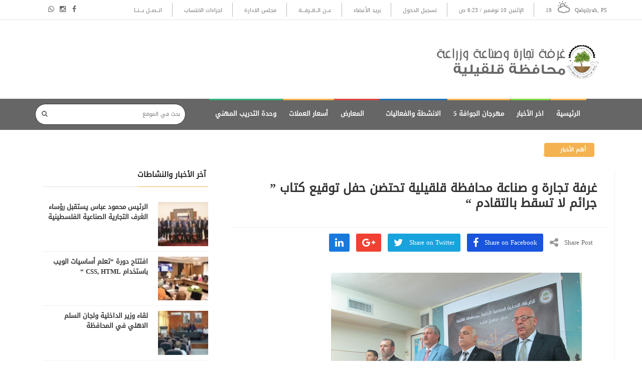

--- FILE ---
content_type: text/html; charset=UTF-8
request_url: https://qalqilyacci.org/%D8%BA%D8%B1%D9%81%D8%A9-%D8%AA%D8%AC%D8%A7%D8%B1%D8%A9-%D9%88-%D8%B5%D9%86%D8%A7%D8%B9%D8%A9-%D9%85%D8%AD%D8%A7%D9%81%D8%B8%D8%A9-%D9%82%D9%84%D9%82%D9%8A%D9%84%D9%8A%D8%A9-%D8%AA%D8%AD%D8%AA%D8%B6/
body_size: 18939
content:
<!DOCTYPE html>
<!--[if IE 7]>
<html class="ie ie7" dir="rtl" lang="ar">
<![endif]-->
<!--[if IE 8]>
<html class="ie ie8" dir="rtl" lang="ar">
<![endif]-->
<!--[if !(IE 7) | !(IE 8)  ]><!-->
<html dir="rtl" lang="ar">
<head>
  <meta charset="UTF-8">
  <link rel="profile" href="https://gmpg.org/xfn/11">
  <link rel="pingback" href="https://qalqilyacci.org/xmlrpc.php">
  <meta http-equiv="X-UA-Compatible" content="IE=edge">
  <meta name="viewport" content="width=device-width, initial-scale=1">
  
  	
					<link rel="icon" href="https://qalqilyacci.org/wp-content/uploads/2018/03/1780704_663726293684314_1106682441_n.jpg" type="image/x-icon">
		
	  
    <link rel="apple-touch-icon" href="https://qalqilyacci.org/wp-content/uploads/2018/03/1780704_663726293684314_1106682441_n.jpg" />
      <link rel="apple-touch-icon" sizes="57x57" href="https://qalqilyacci.org/wp-content/uploads/2018/03/1780704_663726293684314_1106682441_n.jpg">
      <link rel="apple-touch-icon" sizes="72x72" href="https://qalqilyacci.org/wp-content/uploads/2018/03/1780704_663726293684314_1106682441_n.jpg">
      <link rel="apple-touch-icon" sizes="114x114" href="https://qalqilyacci.org/wp-content/uploads/2018/03/1780704_663726293684314_1106682441_n.jpg">
  
	
	
	<title>غرفة تجارة و صناعة محافظة قلقيلية تحتضن حفل توقيع كتاب &#8221; جرائم لا تسقط بالتقادم &#8220; &#8211; غرفة تجارة قلقيلية</title>
<meta name='robots' content='max-image-preview:large' />
	<style>img:is([sizes="auto" i], [sizes^="auto," i]) { contain-intrinsic-size: 3000px 1500px }</style>
	<link rel='dns-prefetch' href='//fonts.googleapis.com' />
<link rel='preconnect' href='https://fonts.gstatic.com' crossorigin />
<link rel="alternate" type="application/rss+xml" title="غرفة تجارة قلقيلية &laquo; الخلاصة" href="https://qalqilyacci.org/feed/" />
<link rel="alternate" type="application/rss+xml" title="غرفة تجارة قلقيلية &laquo; خلاصة التعليقات" href="https://qalqilyacci.org/comments/feed/" />
<meta property="og:image" content="https://placehold.it/350x150"/>
		<!-- This site uses the Google Analytics by MonsterInsights plugin v9.9.0 - Using Analytics tracking - https://www.monsterinsights.com/ -->
		<!-- Note: MonsterInsights is not currently configured on this site. The site owner needs to authenticate with Google Analytics in the MonsterInsights settings panel. -->
					<!-- No tracking code set -->
				<!-- / Google Analytics by MonsterInsights -->
		<script type="text/javascript">
/* <![CDATA[ */
window._wpemojiSettings = {"baseUrl":"https:\/\/s.w.org\/images\/core\/emoji\/16.0.1\/72x72\/","ext":".png","svgUrl":"https:\/\/s.w.org\/images\/core\/emoji\/16.0.1\/svg\/","svgExt":".svg","source":{"concatemoji":"https:\/\/qalqilyacci.org\/wp-includes\/js\/wp-emoji-release.min.js?ver=6.8.3"}};
/*! This file is auto-generated */
!function(s,n){var o,i,e;function c(e){try{var t={supportTests:e,timestamp:(new Date).valueOf()};sessionStorage.setItem(o,JSON.stringify(t))}catch(e){}}function p(e,t,n){e.clearRect(0,0,e.canvas.width,e.canvas.height),e.fillText(t,0,0);var t=new Uint32Array(e.getImageData(0,0,e.canvas.width,e.canvas.height).data),a=(e.clearRect(0,0,e.canvas.width,e.canvas.height),e.fillText(n,0,0),new Uint32Array(e.getImageData(0,0,e.canvas.width,e.canvas.height).data));return t.every(function(e,t){return e===a[t]})}function u(e,t){e.clearRect(0,0,e.canvas.width,e.canvas.height),e.fillText(t,0,0);for(var n=e.getImageData(16,16,1,1),a=0;a<n.data.length;a++)if(0!==n.data[a])return!1;return!0}function f(e,t,n,a){switch(t){case"flag":return n(e,"\ud83c\udff3\ufe0f\u200d\u26a7\ufe0f","\ud83c\udff3\ufe0f\u200b\u26a7\ufe0f")?!1:!n(e,"\ud83c\udde8\ud83c\uddf6","\ud83c\udde8\u200b\ud83c\uddf6")&&!n(e,"\ud83c\udff4\udb40\udc67\udb40\udc62\udb40\udc65\udb40\udc6e\udb40\udc67\udb40\udc7f","\ud83c\udff4\u200b\udb40\udc67\u200b\udb40\udc62\u200b\udb40\udc65\u200b\udb40\udc6e\u200b\udb40\udc67\u200b\udb40\udc7f");case"emoji":return!a(e,"\ud83e\udedf")}return!1}function g(e,t,n,a){var r="undefined"!=typeof WorkerGlobalScope&&self instanceof WorkerGlobalScope?new OffscreenCanvas(300,150):s.createElement("canvas"),o=r.getContext("2d",{willReadFrequently:!0}),i=(o.textBaseline="top",o.font="600 32px Arial",{});return e.forEach(function(e){i[e]=t(o,e,n,a)}),i}function t(e){var t=s.createElement("script");t.src=e,t.defer=!0,s.head.appendChild(t)}"undefined"!=typeof Promise&&(o="wpEmojiSettingsSupports",i=["flag","emoji"],n.supports={everything:!0,everythingExceptFlag:!0},e=new Promise(function(e){s.addEventListener("DOMContentLoaded",e,{once:!0})}),new Promise(function(t){var n=function(){try{var e=JSON.parse(sessionStorage.getItem(o));if("object"==typeof e&&"number"==typeof e.timestamp&&(new Date).valueOf()<e.timestamp+604800&&"object"==typeof e.supportTests)return e.supportTests}catch(e){}return null}();if(!n){if("undefined"!=typeof Worker&&"undefined"!=typeof OffscreenCanvas&&"undefined"!=typeof URL&&URL.createObjectURL&&"undefined"!=typeof Blob)try{var e="postMessage("+g.toString()+"("+[JSON.stringify(i),f.toString(),p.toString(),u.toString()].join(",")+"));",a=new Blob([e],{type:"text/javascript"}),r=new Worker(URL.createObjectURL(a),{name:"wpTestEmojiSupports"});return void(r.onmessage=function(e){c(n=e.data),r.terminate(),t(n)})}catch(e){}c(n=g(i,f,p,u))}t(n)}).then(function(e){for(var t in e)n.supports[t]=e[t],n.supports.everything=n.supports.everything&&n.supports[t],"flag"!==t&&(n.supports.everythingExceptFlag=n.supports.everythingExceptFlag&&n.supports[t]);n.supports.everythingExceptFlag=n.supports.everythingExceptFlag&&!n.supports.flag,n.DOMReady=!1,n.readyCallback=function(){n.DOMReady=!0}}).then(function(){return e}).then(function(){var e;n.supports.everything||(n.readyCallback(),(e=n.source||{}).concatemoji?t(e.concatemoji):e.wpemoji&&e.twemoji&&(t(e.twemoji),t(e.wpemoji)))}))}((window,document),window._wpemojiSettings);
/* ]]> */
</script>
<link rel='stylesheet' id='dashicons-css' href='https://qalqilyacci.org/wp-includes/css/dashicons.min.css?ver=6.8.3' type='text/css' media='all' />
<link rel='stylesheet' id='menu-icon-font-awesome-css' href='https://qalqilyacci.org/wp-content/plugins/menu-icons/css/fontawesome/css/all.min.css?ver=5.15.4' type='text/css' media='all' />
<link rel='stylesheet' id='menu-icons-extra-css' href='https://qalqilyacci.org/wp-content/plugins/menu-icons/css/extra.min.css?ver=0.13.19' type='text/css' media='all' />
<style id='wp-emoji-styles-inline-css' type='text/css'>

	img.wp-smiley, img.emoji {
		display: inline !important;
		border: none !important;
		box-shadow: none !important;
		height: 1em !important;
		width: 1em !important;
		margin: 0 0.07em !important;
		vertical-align: -0.1em !important;
		background: none !important;
		padding: 0 !important;
	}
</style>
<link rel='stylesheet' id='wp-block-library-rtl-css' href='https://qalqilyacci.org/wp-includes/css/dist/block-library/style-rtl.min.css?ver=6.8.3' type='text/css' media='all' />
<style id='classic-theme-styles-inline-css' type='text/css'>
/*! This file is auto-generated */
.wp-block-button__link{color:#fff;background-color:#32373c;border-radius:9999px;box-shadow:none;text-decoration:none;padding:calc(.667em + 2px) calc(1.333em + 2px);font-size:1.125em}.wp-block-file__button{background:#32373c;color:#fff;text-decoration:none}
</style>
<style id='global-styles-inline-css' type='text/css'>
:root{--wp--preset--aspect-ratio--square: 1;--wp--preset--aspect-ratio--4-3: 4/3;--wp--preset--aspect-ratio--3-4: 3/4;--wp--preset--aspect-ratio--3-2: 3/2;--wp--preset--aspect-ratio--2-3: 2/3;--wp--preset--aspect-ratio--16-9: 16/9;--wp--preset--aspect-ratio--9-16: 9/16;--wp--preset--color--black: #000000;--wp--preset--color--cyan-bluish-gray: #abb8c3;--wp--preset--color--white: #ffffff;--wp--preset--color--pale-pink: #f78da7;--wp--preset--color--vivid-red: #cf2e2e;--wp--preset--color--luminous-vivid-orange: #ff6900;--wp--preset--color--luminous-vivid-amber: #fcb900;--wp--preset--color--light-green-cyan: #7bdcb5;--wp--preset--color--vivid-green-cyan: #00d084;--wp--preset--color--pale-cyan-blue: #8ed1fc;--wp--preset--color--vivid-cyan-blue: #0693e3;--wp--preset--color--vivid-purple: #9b51e0;--wp--preset--gradient--vivid-cyan-blue-to-vivid-purple: linear-gradient(135deg,rgba(6,147,227,1) 0%,rgb(155,81,224) 100%);--wp--preset--gradient--light-green-cyan-to-vivid-green-cyan: linear-gradient(135deg,rgb(122,220,180) 0%,rgb(0,208,130) 100%);--wp--preset--gradient--luminous-vivid-amber-to-luminous-vivid-orange: linear-gradient(135deg,rgba(252,185,0,1) 0%,rgba(255,105,0,1) 100%);--wp--preset--gradient--luminous-vivid-orange-to-vivid-red: linear-gradient(135deg,rgba(255,105,0,1) 0%,rgb(207,46,46) 100%);--wp--preset--gradient--very-light-gray-to-cyan-bluish-gray: linear-gradient(135deg,rgb(238,238,238) 0%,rgb(169,184,195) 100%);--wp--preset--gradient--cool-to-warm-spectrum: linear-gradient(135deg,rgb(74,234,220) 0%,rgb(151,120,209) 20%,rgb(207,42,186) 40%,rgb(238,44,130) 60%,rgb(251,105,98) 80%,rgb(254,248,76) 100%);--wp--preset--gradient--blush-light-purple: linear-gradient(135deg,rgb(255,206,236) 0%,rgb(152,150,240) 100%);--wp--preset--gradient--blush-bordeaux: linear-gradient(135deg,rgb(254,205,165) 0%,rgb(254,45,45) 50%,rgb(107,0,62) 100%);--wp--preset--gradient--luminous-dusk: linear-gradient(135deg,rgb(255,203,112) 0%,rgb(199,81,192) 50%,rgb(65,88,208) 100%);--wp--preset--gradient--pale-ocean: linear-gradient(135deg,rgb(255,245,203) 0%,rgb(182,227,212) 50%,rgb(51,167,181) 100%);--wp--preset--gradient--electric-grass: linear-gradient(135deg,rgb(202,248,128) 0%,rgb(113,206,126) 100%);--wp--preset--gradient--midnight: linear-gradient(135deg,rgb(2,3,129) 0%,rgb(40,116,252) 100%);--wp--preset--font-size--small: 13px;--wp--preset--font-size--medium: 20px;--wp--preset--font-size--large: 36px;--wp--preset--font-size--x-large: 42px;--wp--preset--spacing--20: 0.44rem;--wp--preset--spacing--30: 0.67rem;--wp--preset--spacing--40: 1rem;--wp--preset--spacing--50: 1.5rem;--wp--preset--spacing--60: 2.25rem;--wp--preset--spacing--70: 3.38rem;--wp--preset--spacing--80: 5.06rem;--wp--preset--shadow--natural: 6px 6px 9px rgba(0, 0, 0, 0.2);--wp--preset--shadow--deep: 12px 12px 50px rgba(0, 0, 0, 0.4);--wp--preset--shadow--sharp: 6px 6px 0px rgba(0, 0, 0, 0.2);--wp--preset--shadow--outlined: 6px 6px 0px -3px rgba(255, 255, 255, 1), 6px 6px rgba(0, 0, 0, 1);--wp--preset--shadow--crisp: 6px 6px 0px rgba(0, 0, 0, 1);}:where(.is-layout-flex){gap: 0.5em;}:where(.is-layout-grid){gap: 0.5em;}body .is-layout-flex{display: flex;}.is-layout-flex{flex-wrap: wrap;align-items: center;}.is-layout-flex > :is(*, div){margin: 0;}body .is-layout-grid{display: grid;}.is-layout-grid > :is(*, div){margin: 0;}:where(.wp-block-columns.is-layout-flex){gap: 2em;}:where(.wp-block-columns.is-layout-grid){gap: 2em;}:where(.wp-block-post-template.is-layout-flex){gap: 1.25em;}:where(.wp-block-post-template.is-layout-grid){gap: 1.25em;}.has-black-color{color: var(--wp--preset--color--black) !important;}.has-cyan-bluish-gray-color{color: var(--wp--preset--color--cyan-bluish-gray) !important;}.has-white-color{color: var(--wp--preset--color--white) !important;}.has-pale-pink-color{color: var(--wp--preset--color--pale-pink) !important;}.has-vivid-red-color{color: var(--wp--preset--color--vivid-red) !important;}.has-luminous-vivid-orange-color{color: var(--wp--preset--color--luminous-vivid-orange) !important;}.has-luminous-vivid-amber-color{color: var(--wp--preset--color--luminous-vivid-amber) !important;}.has-light-green-cyan-color{color: var(--wp--preset--color--light-green-cyan) !important;}.has-vivid-green-cyan-color{color: var(--wp--preset--color--vivid-green-cyan) !important;}.has-pale-cyan-blue-color{color: var(--wp--preset--color--pale-cyan-blue) !important;}.has-vivid-cyan-blue-color{color: var(--wp--preset--color--vivid-cyan-blue) !important;}.has-vivid-purple-color{color: var(--wp--preset--color--vivid-purple) !important;}.has-black-background-color{background-color: var(--wp--preset--color--black) !important;}.has-cyan-bluish-gray-background-color{background-color: var(--wp--preset--color--cyan-bluish-gray) !important;}.has-white-background-color{background-color: var(--wp--preset--color--white) !important;}.has-pale-pink-background-color{background-color: var(--wp--preset--color--pale-pink) !important;}.has-vivid-red-background-color{background-color: var(--wp--preset--color--vivid-red) !important;}.has-luminous-vivid-orange-background-color{background-color: var(--wp--preset--color--luminous-vivid-orange) !important;}.has-luminous-vivid-amber-background-color{background-color: var(--wp--preset--color--luminous-vivid-amber) !important;}.has-light-green-cyan-background-color{background-color: var(--wp--preset--color--light-green-cyan) !important;}.has-vivid-green-cyan-background-color{background-color: var(--wp--preset--color--vivid-green-cyan) !important;}.has-pale-cyan-blue-background-color{background-color: var(--wp--preset--color--pale-cyan-blue) !important;}.has-vivid-cyan-blue-background-color{background-color: var(--wp--preset--color--vivid-cyan-blue) !important;}.has-vivid-purple-background-color{background-color: var(--wp--preset--color--vivid-purple) !important;}.has-black-border-color{border-color: var(--wp--preset--color--black) !important;}.has-cyan-bluish-gray-border-color{border-color: var(--wp--preset--color--cyan-bluish-gray) !important;}.has-white-border-color{border-color: var(--wp--preset--color--white) !important;}.has-pale-pink-border-color{border-color: var(--wp--preset--color--pale-pink) !important;}.has-vivid-red-border-color{border-color: var(--wp--preset--color--vivid-red) !important;}.has-luminous-vivid-orange-border-color{border-color: var(--wp--preset--color--luminous-vivid-orange) !important;}.has-luminous-vivid-amber-border-color{border-color: var(--wp--preset--color--luminous-vivid-amber) !important;}.has-light-green-cyan-border-color{border-color: var(--wp--preset--color--light-green-cyan) !important;}.has-vivid-green-cyan-border-color{border-color: var(--wp--preset--color--vivid-green-cyan) !important;}.has-pale-cyan-blue-border-color{border-color: var(--wp--preset--color--pale-cyan-blue) !important;}.has-vivid-cyan-blue-border-color{border-color: var(--wp--preset--color--vivid-cyan-blue) !important;}.has-vivid-purple-border-color{border-color: var(--wp--preset--color--vivid-purple) !important;}.has-vivid-cyan-blue-to-vivid-purple-gradient-background{background: var(--wp--preset--gradient--vivid-cyan-blue-to-vivid-purple) !important;}.has-light-green-cyan-to-vivid-green-cyan-gradient-background{background: var(--wp--preset--gradient--light-green-cyan-to-vivid-green-cyan) !important;}.has-luminous-vivid-amber-to-luminous-vivid-orange-gradient-background{background: var(--wp--preset--gradient--luminous-vivid-amber-to-luminous-vivid-orange) !important;}.has-luminous-vivid-orange-to-vivid-red-gradient-background{background: var(--wp--preset--gradient--luminous-vivid-orange-to-vivid-red) !important;}.has-very-light-gray-to-cyan-bluish-gray-gradient-background{background: var(--wp--preset--gradient--very-light-gray-to-cyan-bluish-gray) !important;}.has-cool-to-warm-spectrum-gradient-background{background: var(--wp--preset--gradient--cool-to-warm-spectrum) !important;}.has-blush-light-purple-gradient-background{background: var(--wp--preset--gradient--blush-light-purple) !important;}.has-blush-bordeaux-gradient-background{background: var(--wp--preset--gradient--blush-bordeaux) !important;}.has-luminous-dusk-gradient-background{background: var(--wp--preset--gradient--luminous-dusk) !important;}.has-pale-ocean-gradient-background{background: var(--wp--preset--gradient--pale-ocean) !important;}.has-electric-grass-gradient-background{background: var(--wp--preset--gradient--electric-grass) !important;}.has-midnight-gradient-background{background: var(--wp--preset--gradient--midnight) !important;}.has-small-font-size{font-size: var(--wp--preset--font-size--small) !important;}.has-medium-font-size{font-size: var(--wp--preset--font-size--medium) !important;}.has-large-font-size{font-size: var(--wp--preset--font-size--large) !important;}.has-x-large-font-size{font-size: var(--wp--preset--font-size--x-large) !important;}
:where(.wp-block-post-template.is-layout-flex){gap: 1.25em;}:where(.wp-block-post-template.is-layout-grid){gap: 1.25em;}
:where(.wp-block-columns.is-layout-flex){gap: 2em;}:where(.wp-block-columns.is-layout-grid){gap: 2em;}
:root :where(.wp-block-pullquote){font-size: 1.5em;line-height: 1.6;}
</style>
<link rel='stylesheet' id='contact-form-7-css' href='https://qalqilyacci.org/wp-content/plugins/contact-form-7/includes/css/styles.css?ver=6.1.3' type='text/css' media='all' />
<link rel='stylesheet' id='contact-form-7-rtl-css' href='https://qalqilyacci.org/wp-content/plugins/contact-form-7/includes/css/styles-rtl.css?ver=6.1.3' type='text/css' media='all' />
<link rel='stylesheet' id='font-awesome-css' href='https://qalqilyacci.org/wp-content/themes/hotmagazine/css/font-awesome.css?ver=6.8.3' type='text/css' media='all' />
<link rel='stylesheet' id='bootstrap-css' href='https://qalqilyacci.org/wp-content/themes/hotmagazine/css/bootstrap.min.css?ver=6.8.3' type='text/css' media='all' />
<link rel='stylesheet' id='bxslider-css' href='https://qalqilyacci.org/wp-content/themes/hotmagazine/css/jquery.bxslider.css?ver=6.8.3' type='text/css' media='all' />
<link rel='stylesheet' id='magnific-popup-css' href='https://qalqilyacci.org/wp-content/themes/hotmagazine/css/magnific-popup.css?ver=6.8.3' type='text/css' media='all' />
<link rel='stylesheet' id='owl.carousel-css' href='https://qalqilyacci.org/wp-content/themes/hotmagazine/css/owl.carousel.css?ver=6.8.3' type='text/css' media='all' />
<link rel='stylesheet' id='owl.theme-css' href='https://qalqilyacci.org/wp-content/themes/hotmagazine/css/owl.theme.css?ver=6.8.3' type='text/css' media='all' />
<link rel='stylesheet' id='hotmagazine-ticker-css' href='https://qalqilyacci.org/wp-content/themes/hotmagazine/css/ticker-style.css?ver=6.8.3' type='text/css' media='all' />
<link rel='stylesheet' id='hotmagazine-hotmagazine-css' href='https://qalqilyacci.org/wp-content/themes/hotmagazine/css/hotmagazine_style.css?ver=6.8.3' type='text/css' media='all' />
<link rel='stylesheet' id='hotmagazine-style-css' href='https://qalqilyacci.org/wp-content/themes/hotmagazine/style.css?ver=2015-11-26' type='text/css' media='all' />
<link rel='stylesheet' id='hotmagazine-fonts-css' href='//fonts.googleapis.com/css?family=Lato%3A400%2C700%2C300%26subset%3Dlatin%2Clatin-ext&#038;ver=1.0.0' type='text/css' media='all' />
<link rel='stylesheet' id='tmm-css' href='https://qalqilyacci.org/wp-content/plugins/team-members/inc/css/tmm_style.css?ver=6.8.3' type='text/css' media='all' />
<link rel="preload" as="style" href="https://fonts.googleapis.com/css?family=Lato:400&#038;subset=latin&#038;display=swap&#038;ver=1751027460" /><link rel="stylesheet" href="https://fonts.googleapis.com/css?family=Lato:400&#038;subset=latin&#038;display=swap&#038;ver=1751027460" media="print" onload="this.media='all'"><noscript><link rel="stylesheet" href="https://fonts.googleapis.com/css?family=Lato:400&#038;subset=latin&#038;display=swap&#038;ver=1751027460" /></noscript><script type="text/javascript" src="https://qalqilyacci.org/wp-includes/js/jquery/jquery.min.js?ver=3.7.1" id="jquery-core-js"></script>
<script type="text/javascript" src="https://qalqilyacci.org/wp-includes/js/jquery/jquery-migrate.min.js?ver=3.4.1" id="jquery-migrate-js"></script>
<link rel="https://api.w.org/" href="https://qalqilyacci.org/wp-json/" /><link rel="alternate" title="JSON" type="application/json" href="https://qalqilyacci.org/wp-json/wp/v2/posts/1204" /><link rel="EditURI" type="application/rsd+xml" title="RSD" href="https://qalqilyacci.org/xmlrpc.php?rsd" />
<link rel="stylesheet" href="https://qalqilyacci.org/wp-content/themes/hotmagazine/rtl.css" type="text/css" media="screen" /><meta name="generator" content="WordPress 6.8.3" />
<link rel="canonical" href="https://qalqilyacci.org/%d8%ba%d8%b1%d9%81%d8%a9-%d8%aa%d8%ac%d8%a7%d8%b1%d8%a9-%d9%88-%d8%b5%d9%86%d8%a7%d8%b9%d8%a9-%d9%85%d8%ad%d8%a7%d9%81%d8%b8%d8%a9-%d9%82%d9%84%d9%82%d9%8a%d9%84%d9%8a%d8%a9-%d8%aa%d8%ad%d8%aa%d8%b6/" />
<link rel='shortlink' href='https://qalqilyacci.org/?p=1204' />
<link rel="alternate" title="oEmbed (JSON)" type="application/json+oembed" href="https://qalqilyacci.org/wp-json/oembed/1.0/embed?url=https%3A%2F%2Fqalqilyacci.org%2F%25d8%25ba%25d8%25b1%25d9%2581%25d8%25a9-%25d8%25aa%25d8%25ac%25d8%25a7%25d8%25b1%25d8%25a9-%25d9%2588-%25d8%25b5%25d9%2586%25d8%25a7%25d8%25b9%25d8%25a9-%25d9%2585%25d8%25ad%25d8%25a7%25d9%2581%25d8%25b8%25d8%25a9-%25d9%2582%25d9%2584%25d9%2582%25d9%258a%25d9%2584%25d9%258a%25d8%25a9-%25d8%25aa%25d8%25ad%25d8%25aa%25d8%25b6%2F" />
<link rel="alternate" title="oEmbed (XML)" type="text/xml+oembed" href="https://qalqilyacci.org/wp-json/oembed/1.0/embed?url=https%3A%2F%2Fqalqilyacci.org%2F%25d8%25ba%25d8%25b1%25d9%2581%25d8%25a9-%25d8%25aa%25d8%25ac%25d8%25a7%25d8%25b1%25d8%25a9-%25d9%2588-%25d8%25b5%25d9%2586%25d8%25a7%25d8%25b9%25d8%25a9-%25d9%2585%25d8%25ad%25d8%25a7%25d9%2581%25d8%25b8%25d8%25a9-%25d9%2582%25d9%2584%25d9%2582%25d9%258a%25d9%2584%25d9%258a%25d8%25a9-%25d8%25aa%25d8%25ad%25d8%25aa%25d8%25b6%2F&#038;format=xml" />
<meta name="generator" content="Redux 4.5.8" /><script type="text/javascript">var ajaxurl = 'https://qalqilyacci.org/wp-admin/admin-ajax.php';</script>	<style> 
		.top-line ul.social-icons li a:hover {background: #F4B350;}.navbar-brand span {color: #F4B350 !important;}.navbar-nav > li > a:before {

  background: #F4B350;
}
.navbar-nav li.drop ul.dropdown {
  
  border-top: 3px solid #F4B350;
  
}
/*.navbar-nav .megadropdown .inner-megadropdown {
 
  border-top-color: #F4B350;
  
}*/
header.third-style .list-line-posts .owl-wrapper .owl-theme .owl-controls .owl-buttons div.owl-prev:hover,
header.third-style .list-line-posts .owl-wrapper .owl-theme .owl-controls .owl-buttons div.owl-next:hover {
  border-color: #F4B350;
  background: #F4B350;
  
}.feature-video .title-section h2, .standard-post3 .post-title a.category-post, a, .video-link:hover{
	color: #F4B350;
}

.title-section h1 span {
  
  border-bottom: 1px solid #F4B350;
}
.title-section .arrow-box a:hover {
  
  background: #F4B350;
  border: 1px solid #F4B350;
}
.title-section.white .arrow-box a:hover {
  
  border: 1px solid #F4B350;
}
a.category-post {
  
  background: #F4B350;
 
}
.ticker-news-box span.breaking-news {
  
  background: #F4B350;
  
}
.ticker-news-box span.breaking-news:after {
  
  background: #F4B350;
  
}
.ticker-news-box .ticker-content span.time-news {
  color: #F4B350;
  
}
.ticker-news-box .ticker-content a:hover {
  color: #F4B350;
}
.ticker-news-box .ticker-controls li:hover {
  border: 1px solid #F4B350;
  background: #F4B350;
}
.owl-theme .owl-controls .owl-buttons div:hover {
  color: #ffffff;
  background: #F4B350;
  border: 1px solid #F4B350;
}
.feature-video .owl-theme .owl-controls .owl-buttons div:hover {
  color: #ffffff;
  background: #F4B350;
  border: 1px solid #F4B350;
}
.pagination-box ul.pagination-list li a:hover,
.pagination-box ul.pagination-list li a.active {
  border: 1px solid #F4B350;
  background: #F4B350;
  color: #ffffff;
}
.heading-news2 .ticker-news-box .ticker-content a:hover {
  color: #F4B350;
}
.heading-news2 .ticker-news-box .ticker-controls li:hover {
  border: 1px solid #F4B350;
  background: #F4B350;
}
.center-button > a:hover {
  color: #ffffff;
  background: #F4B350;
  border-color: #F4B350;
}
.slider-caption-box #bx-pager a.active {
  background: #F4B350;
  color: #ffffff;
}
.big-slider .bx-wrapper .bx-pager.bx-default-pager a.active {
  border-color: #F4B350;
  background: #F4B350;
}
.sidebar .features-slide-widget .bx-wrapper .bx-pager.bx-default-pager a:hover,
.sidebar .features-slide-widget .bx-wrapper .bx-pager.bx-default-pager a.active {
  background: #F4B350;
  border: 2px solid #F4B350;
}
.sidebar .subscribe-widget form button {
  
  color: #F4B350;
  
}
.sidebar .tab-posts-widget ul.nav-tabs {
  
  border-bottom: 2px solid #F4B350;
}
.sidebar .tab-posts-widget ul.nav-tabs li a:hover {
  background: #F4B350;
}
.sidebar .tab-posts-widget ul.nav-tabs li.active a {
  border: none;
  background: #F4B350;
}
.sidebar .review-widget h1 {
  
  background: #F4B350;
}
.sidebar .review-widget ul.review-posts-list li h2 a:hover {
  color: #F4B350;
}
.sidebar .categories-widget ul.category-list li a:hover {
  color: #F4B350;
}
.sidebar .categories-widget ul.category-list li a:hover span {
  background: #F4B350;
  border: 1px solid #F4B350;
  
}
.sidebar .flickr-widget > a:hover {
  color: #F4B350;
}
a.read-more-button:hover {
  
  background: #F4B350;
  border-color: #F4B350;
}
span.top-stories {
  
  background: #F4B350;
  
}
.image-post:hover .hover-box .inner-hover h2 a:hover {
  color: #F4B350;
}
.image-post:hover .hover-box .inner-hover ul.post-tags li a:hover {
  color: #F4B350;
}
ul.post-tags li a:hover {
  color: #F4B350;
}
.standard-post .post-content h2 a:hover {
  color: #F4B350;
}
.standard-post2 .post-title h2 a:hover {
  color: #F4B350;
}
.image-post2 .hover-box ul.post-tags li a:hover {
  color: #F4B350;
}
.image-post2 div.post-content p a {
  
  color: #F4B350;
  
}
ul.list-posts > li .post-content h2 a:hover {
  color: #F4B350;
}
.article-post .post-content h2 a:hover {
  color: #F4B350;
}
.large-post .post-title h2 a:hover {
  color: #F4B350;
}
div.list-post .post-content h2 a:hover {
  color: #F4B350;
}
.very-large-post .title-post h2 a:hover {
  color: #F4B350;
}
.very-large-post .share-box a.likes:hover {
  color: #F4B350;
}
.very-large-post .share-box a.likes:hover i {
  color: #F4B350;
}
.single-post-box > .post-content p a {
  
  color: #F4B350;
 
}
.single-post-box .article-inpost .image-content .image-place .hover-image a {
 
  background: #F4B350;
  
}
.single-post-box .review-box .member-skills .meter p {
  
  background: #F4B350;
  
}
.single-post-box .review-box .summary-box .summary-degree {
 
  background: #F4B350;
  
}
.single-post-box .prev-next-posts .post-content h2 a:hover {
  color: #F4B350;
}

.single-post-box .about-more-autor ul.nav-tabs {
  
  border-bottom: 2px solid #F4B350;
}
.single-post-box .about-more-autor ul.nav-tabs li a:hover {
  background: #F4B350;
}
.single-post-box .about-more-autor ul.nav-tabs li.active a {
  
  background: #F4B350;
}
.single-post-box .about-more-autor .autor-box .autor-content .autor-title h1 a {
  
  color: #F4B350;
}
.single-post-box .about-more-autor .autor-box .autor-content .autor-title ul.autor-social li a:hover {
  
  background: #F4B350;
}
.single-post-box .comment-area-box ul li .comment-box .comment-content h4 a.comment-reply-link:hover {
  background: #F4B350;
  
  border: 1px solid #F4B350;
}
.contact-form-box #contact-form input[type="text"]:focus,
.contact-form-box #comment-form input[type="text"]:focus,
.contact-form-box #contact-form textarea:focus,
.contact-form-box #comment-form textarea:focus {
  border: 1px solid #F4B350;
}
.contact-form-box #contact-form button:hover,
.contact-form-box #comment-form button:hover {
  background: #F4B350;
  
}
.error-banner {
  background: #F4B350;
  
}
ul.autor-list > li .autor-box .autor-content .autor-title h1 a {
  
  color: #F4B350;
}
ul.autor-list > li .autor-box .autor-content .autor-title ul.autor-social li a:hover {
  color: #F4B350;
}
ul.autor-list > li .autor-last-line ul.autor-tags li a:hover {
  
  background: #F4B350;
  border-color: #F4B350;
}.forum-table div.first-col a:hover {color: #F4B350;}.forum-table div.table-row > div h2 a:hover {color: #F4B350;}.forum-table div.table-row div.third-col p a {color: #F4B350;}.forum-table div.table-row div.forum-post .post-autor-date h2 a:hover {color: #F4B350;}.forum-table div.table-row div.forum-post .post-autor-date p a {color: #F4B350;}.forum-table p.posted-in-category a {color: #F4B350;}#log-in-popup form.login-form label span,#log-in-popup form.register-form label span,#log-in-popup form.lost-password-form label span {color: #F4B350;}#log-in-popup form.login-form button[type="submit"]:hover,#log-in-popup form.register-form button[type="submit"]:hover,#log-in-popup form.lost-password-form button[type="submit"]:hover {background: #F4B350;}#log-in-popup form.login-form > a:hover,#log-in-popup form.register-form > a:hover,#log-in-popup form.lost-password-form > a:hover {color: #F4B350;}#log-in-popup form.login-form p.register-line a:hover,#log-in-popup form.register-form p.register-line a:hover,#log-in-popup form.lost-password-form p.register-line a:hover,#log-in-popup form.login-form p.login-line a:hover,#log-in-popup form.register-form p.login-line a:hover,#log-in-popup form.lost-password-form p.login-line a:hover {color: #F4B350;}body.comming-soon-page #comming-soon-content #clock .comming-part p {color: #F4B350;}body.comming-soon-page #comming-soon-content form.subscribe h1 span {color: #F4B350;}body.comming-soon-page #comming-soon-content form.subscribe input[type=text]:focus {border: 1px solid #F4B350;}body.comming-soon-page #comming-soon-content form.subscribe button:hover {background: #F4B350;}footer .categories-widget ul.category-list li a:hover {color: #F4B350;}footer .categories-widget ul.category-list li a:hover span {background: #F4B350;border: 1px solid #F4B350;}footer .tags-widget ul.tag-list li a:hover {background: #F4B350;border: 1px solid #F4B350;}footer .subscribe-widget form {background: #F4B350;}footer .subscribe-widget form button {background: #F4B350;}@media (max-width: 767px) {.navbar-nav > li:hover > a {color: #F4B350 !important;}header.second-style .navbar-nav > li a:hover {color: #F4B350 !important;}}.widget_categories ul li:hover span {background: #F4B350;border-color: #F4B350;}.widget_recent_entries ul li a:hover, .widget_recent_comments ul li a:hover, .widget_archive ul li a:hover, .widget_categories ul li a:hover, .widget_meta ul li a:hover, .widget_pages ul li a:hover, .widget_rss ul li a:hover, .widget_nav_menu ul li a:hover, .product-categories li a:hover{color: #F4B350;}#submit-contact:hover{background: #F4B350;}input[type="text"]:focus, input[type="password"]:focus, input[type="search"]:focus, textarea:focus{border: 1px solid #F4B350;}.title-section h2 span {border-bottom: 1px solid #F4B350;}.pagination-box ul.pagination-list li .current {border: 1px solid #F4B350;background: #F4B350;}input[type="submit"]:hover {background: #F4B350;}#reply-title span {border-bottom: 1px solid #F4B350;}form.mc4wp-form button {color: #F4B350;}footer .tagcloud a:hover{background: #F4B350;}footer form.mc4wp-form{background: #F4B350;}footer form.mc4wp-form button{background: #F4B350;}
.image-post3:hover .hover-box, .video-post:hover .hover-box,.image-post-slider .bx-wrapper .bx-prev:hover, .image-post-slider .bx-wrapper .bx-next:hover,.heading-news2 .heading-news-box .news-post:hover .hover-box,.galery-box #bx-pager2 a.active:before {
  background: rgba(244, 179, 80, 0.9);
}



.dark .tagcloud a:hover{
	background: #F4B350;
	border-color: #F4B350;
}
.top-line{
	background-color: #222222}
footer{
	background: #222222}
	header .logo-advertisement{
		background-image: url(); !important;
	}

.page-id-622 .children,.page-id-622 ul.autor-list  li .autor-last-line ul.autor-tags li.cat-item-37,.page-id-622 ul.autor-list  li .autor-last-line ul.autor-tags li.cat-item-1,.page-id-622 ul.autor-list  li .autor-last-line ul.autor-tags li.cat-item-2,.page-id-622 ul.autor-list  li .autor-last-line ul.autor-tags li.cat-item-32,.page-id-622 ul.autor-list  li .autor-last-line ul.autor-tags li.cat-item-34, .category .rw-rating-table,.bbp-pagination-count,.category-travel .rw-rating-table, .category-travel a.category-post.video,.category-travel a.category-post.world, .page-id-605 a.category-post.travel{
    display: none;
}
.author .image-post2 .hover-box a.category-post{
    display: none;
}
.author .image-post2 .hover-box a.category-post:first-child{
    display: inline-block;
}
.navbar-nav li:last-child.drop ul.dropdown{
    border-top-color: #ab632e;
}
.sidebar .tab-posts-widget .tab-pane ul.list-posts  li img{
    height: 75px !important;
}
.navbar-form input{
    background: #fff;
}
.rw-rating-table tr td .rw-left {
    padding: 0 20px 12px !important;
}

.features-today {
    margin-bottom: 24px;
}
.latest-articles.iso-call {
    margin-left: 40px;
}
 .bx-wrapper .bx-viewport{
         height: 250px!important;
 }

.owl-carousel .owl-item img {
        height: 200px;
}
ul.post-tags li {
    dispLay:none ;
}
header.active .nav-list-container {
        position: unset;
}
.owl-carousel.owl-rtl .owl-item {
    padding: 4px;
}

@media (max-width: 768px) {
 
 .row {
    display: flex;
    flex-direction: column;
  }
  
  .sidebar5 {
    order: 2!important;
  }

  .content5 {
    order: 1!important;
  }
  
  .latest-articles.iso-call
  {
      margin-left: 30px!important;
    margin-right: 30px!important;    
  }
  
}</style>
	
	<style> 
						    		    		    .navbar-nav > li.category-last-news > a:before,a.category-post.last-news{
			    background: #81d742;
			}
			
						
			.navbar-nav .megadropdown .last-news-dropdown{
				border-top-color: #81d742;
			}
			.standard-post3 .post-title a.category-post.last-news{
				color: #81d742;
			}
		    		    .navbar-nav .category-last-news .megadropdown .inner-megadropdown{
		    	border-top-color: #81d742;
		    }
				    		    .navbar-nav .category-%d8%a7%d8%b9%d9%84%d8%a7%d9%86%d8%a7%d8%aa-%d8%a7%d9%84%d8%ba%d8%b1%d9%81%d8%a9 .megadropdown .inner-megadropdown{
		    	border-top-color: ;
		    }
				    		    		    .navbar-nav > li.category-activities-and-events > a:before,a.category-post.activities-and-events{
			    background: #1e73be;
			}
			
						
			.navbar-nav .megadropdown .activities-and-events-dropdown{
				border-top-color: #1e73be;
			}
			.standard-post3 .post-title a.category-post.activities-and-events{
				color: #1e73be;
			}
		    		    .navbar-nav .category-activities-and-events .megadropdown .inner-megadropdown{
		    	border-top-color: #1e73be;
		    }
				    		    .navbar-nav .category-%d8%a7%d9%84%d8%ac%d9%88%d8%a7%d9%81%d9%87 .megadropdown .inner-megadropdown{
		    	border-top-color: ;
		    }
				    		    		    .navbar-nav > li.category-exhibitions > a:before,a.category-post.exhibitions{
			    background: #dd4444;
			}
			
						
			.navbar-nav .megadropdown .exhibitions-dropdown{
				border-top-color: #dd4444;
			}
			.standard-post3 .post-title a.category-post.exhibitions{
				color: #dd4444;
			}
		    		    .navbar-nav .category-exhibitions .megadropdown .inner-megadropdown{
		    	border-top-color: #dd4444;
		    }
				    		    .navbar-nav .category-%d8%a7%d9%84%d9%85%d8%b9%d8%a7%d8%b1%d8%b6-%d8%a7%d9%84%d8%af%d9%88%d9%84%d9%8a%d8%a9 .megadropdown .inner-megadropdown{
		    	border-top-color: ;
		    }
				    		    .navbar-nav .category-%d8%a7%d9%84%d9%85%d8%b9%d8%a7%d8%b1%d8%b6-%d8%a7%d9%84%d9%85%d8%ad%d9%84%d9%8a%d8%a9 .megadropdown .inner-megadropdown{
		    	border-top-color: ;
		    }
				    		    .navbar-nav .category-%d8%a7%d9%84%d9%88%d8%ad%d8%af%d8%a9-%d8%a7%d9%84%d8%a7%d9%82%d8%aa%d8%b5%d8%a7%d8%af%d9%8a%d8%a9 .megadropdown .inner-megadropdown{
		    	border-top-color: ;
		    }
				    		    		    .navbar-nav > li.category-qalqiliya-agricultural-exhibition > a:before,a.category-post.qalqiliya-agricultural-exhibition{
			    background: #fff;
			}
			
						
			.navbar-nav .megadropdown .qalqiliya-agricultural-exhibition-dropdown{
				border-top-color: #fff;
			}
			.standard-post3 .post-title a.category-post.qalqiliya-agricultural-exhibition{
				color: #fff;
			}
		    		    .navbar-nav .category-qalqiliya-agricultural-exhibition .megadropdown .inner-megadropdown{
		    	border-top-color: #fff;
		    }
				    		    .navbar-nav .category-%d9%85%d9%83%d8%aa%d8%a8%d8%a9-%d8%a7%d9%84%d9%81%d9%8a%d8%af%d9%8a%d9%88 .megadropdown .inner-megadropdown{
		    	border-top-color: ;
		    }
				    		    		    .navbar-nav > li.category-vocational-training-unit > a:before,a.category-post.vocational-training-unit{
			    background: #32b47b;
			}
			
						
			.navbar-nav .megadropdown .vocational-training-unit-dropdown{
				border-top-color: #32b47b;
			}
			.standard-post3 .post-title a.category-post.vocational-training-unit{
				color: #32b47b;
			}
		    		    .navbar-nav .category-vocational-training-unit .megadropdown .inner-megadropdown{
		    	border-top-color: #32b47b;
		    }
				    		    .navbar-nav .category-%d9%88%d8%ad%d8%af%d8%a9-%d8%b3%d9%8a%d8%af%d8%a7%d8%aa-%d8%a7%d9%84%d8%a7%d8%b9%d9%85%d8%a7%d9%84-%d9%88%d8%a7%d9%84%d9%88%d8%b3%d8%a7%d8%b7%d8%a9-%d8%a7%d9%84%d9%85%d8%ac%d8%aa%d9%85%d8%b9%d9%8a .megadropdown .inner-megadropdown{
		    	border-top-color: ;
		    }
					</style>

	
<meta name="generator" content="Powered by WPBakery Page Builder - drag and drop page builder for WordPress."/>
<style id="hotmagazine_options-dynamic-css" title="dynamic-css" class="redux-options-output">body{font-family:Lato;line-height:20px;font-weight:400;font-style:normal;color:#666666;font-size:14px;}</style><noscript><style> .wpb_animate_when_almost_visible { opacity: 1; }</style></noscript>

<!-- Global site tag (gtag.js) - Google Analytics -->
<script async src="https://www.googletagmanager.com/gtag/js?id=UA-120530918-1"></script>
<script>
  window.dataLayer = window.dataLayer || [];
  function gtag(){dataLayer.push(arguments);}
  gtag('js', new Date());

  gtag('config', 'UA-120530918-1');
</script>

</head>
<body data-rsssl=1 class="rtl wp-singular post-template-default single single-post postid-1204 single-format-standard wp-theme-hotmagazine default metaslider-plugin wpb-js-composer js-comp-ver-6.6.0 vc_responsive">
	<!-- Container -->
	<div id="container">
				<!-- Header
		    ================================================== -->
		<header class="clearfix  second-style ">
			<!-- Bootstrap navbar -->
			<nav class="navbar navbar-default navbar-static-top" role="navigation">
								<!-- Top line -->
				<div class="top-line">
					<div class="container">
						<div class="row">
							<div class="col-md-9"  style="float:right;width: 90%;">
																									<ul class="top-line-list">
																				<li>
																						<span class="city-weather">Qalqilyah, PS</span>
											<svg version="1.1" id="Layer_1" xmlns="http://www.w3.org/2000/svg" xmlns:xlink="http://www.w3.org/1999/xlink" x="0px" y="0px" width="30px" height="24px" viewBox="0 0 512 512" enable-background="new 0 0 512 512" xml:space="preserve">
												<path fill="#777777" d="M208,64c8.833,0,16-7.167,16-16V16c0-8.833-7.167-16-16-16s-16,7.167-16,16v32
													C192,56.833,199.167,64,208,64z M332.438,106.167l22.625-22.625c6.249-6.25,6.249-16.375,0-22.625
													c-6.25-6.25-16.375-6.25-22.625,0l-22.625,22.625c-6.25,6.25-6.25,16.375,0,22.625
													C316.062,112.417,326.188,112.417,332.438,106.167z M16,224h32c8.833,0,16-7.167,16-16s-7.167-16-16-16H16
													c-8.833,0-16,7.167-16,16S7.167,224,16,224z M352,208c0,8.833,7.167,16,16,16h32c8.833,0,16-7.167,16-16s-7.167-16-16-16h-32
													C359.167,192,352,199.167,352,208z M83.541,106.167c6.251,6.25,16.376,6.25,22.625,0c6.251-6.25,6.251-16.375,0-22.625
													L83.541,60.917c-6.25-6.25-16.374-6.25-22.625,0c-6.25,6.25-6.25,16.375,0,22.625L83.541,106.167z M400,256
													c-5.312,0-10.562,0.375-15.792,1.125c-16.771-22.875-39.124-40.333-64.458-51.5C318.459,145,268.938,96,208,96
													c-61.75,0-112,50.25-112,112c0,17.438,4.334,33.75,11.5,48.438C47.875,258.875,0,307.812,0,368c0,61.75,50.25,112,112,112
													c13.688,0,27.084-2.5,39.709-7.333C180.666,497.917,217.5,512,256,512c38.542,0,75.333-14.083,104.291-39.333
													C372.916,477.5,386.312,480,400,480c61.75,0,112-50.25,112-112S461.75,256,400,256z M208,128c39.812,0,72.562,29.167,78.708,67.25
													c-10.021-2-20.249-3.25-30.708-3.25c-45.938,0-88.5,19.812-118.375,53.25C131.688,234.083,128,221.542,128,208
													C128,163.812,163.812,128,208,128z M400,448c-17.125,0-32.916-5.5-45.938-14.667C330.584,461.625,295.624,480,256,480
													c-39.625,0-74.584-18.375-98.062-46.667C144.938,442.5,129.125,448,112,448c-44.188,0-80-35.812-80-80s35.812-80,80-80
													c7.75,0,15.062,1.458,22.125,3.541c2.812,0.792,5.667,1.417,8.312,2.521c4.375-8.562,9.875-16.396,15.979-23.75
													C181.792,242.188,216.562,224,256,224c10.125,0,19.834,1.458,29.25,3.709c10.562,2.499,20.542,6.291,29.834,11.291
													c23.291,12.375,42.416,31.542,54.457,55.063C378.938,290.188,389.209,288,400,288c44.188,0,80,35.812,80,80S444.188,448,400,448z"
												/>
											</svg>
											<span class="cel-temperature">19</span>
										</li>
																				<li><span class="time-now">الإثنين 10 نوفمبر  / 6:23 ص</span></li>
										
									</ul>
																		<ul data-breakpoint="800" id="menu-top-menu" class="top-line-list top-menu"><li id="menu-item-2426" class="login-popup menu-item menu-item-type-custom menu-item-object-custom menu-item-2426"><a href="#log-in-popup">تسجيل الدخول</a></li>
<li id="menu-item-3035" class="menu-item menu-item-type-custom menu-item-object-custom menu-item-3035"><a href="https://qalqilyacci.org:2096">بريد الأعضاء</a></li>
<li id="menu-item-2623" class="menu-item menu-item-type-post_type menu-item-object-page menu-item-2623 page-51"><a href="https://qalqilyacci.org/%d8%b9%d9%80%d9%80%d9%86-%d8%a7%d9%84%d9%80%d9%80%d8%ba%d9%80%d9%80%d8%b1%d9%81%d9%80%d9%80%d9%80%d8%a9/">عــن الــغــرفـــة</a></li>
<li id="menu-item-2625" class="menu-item menu-item-type-post_type menu-item-object-page menu-item-2625 page-60"><a href="https://qalqilyacci.org/%d8%b9%d9%80%d9%80%d9%86-%d8%a7%d9%84%d9%80%d9%80%d8%ba%d9%80%d9%80%d8%b1%d9%81%d9%80%d9%80%d9%80%d8%a9/%d9%85%d8%ac%d9%84%d8%b3-%d8%a7%d9%84%d8%a7%d8%af%d8%a7%d8%b1%d8%a9/">مجلس الادارة</a></li>
<li id="menu-item-2626" class="menu-item menu-item-type-post_type menu-item-object-page menu-item-2626 page-635"><a href="https://qalqilyacci.org/%d8%a7%d9%84%d9%80%d8%ae%d9%80%d8%af%d9%85%d9%80%d9%80%d8%a7%d8%aa/%d8%a7%d8%ac%d8%b1%d8%a7%d8%a1%d8%a7%d8%aa-%d8%a7%d9%84%d8%a7%d9%86%d8%aa%d8%b3%d8%a7%d8%a8/">اجراءات الانتساب</a></li>
<li id="menu-item-2627" class="menu-item menu-item-type-post_type menu-item-object-page menu-item-2627 page-117"><a href="https://qalqilyacci.org/%d8%a7%d8%aa%d9%80%d9%80%d8%b5%d9%80%d9%80%d9%84-%d8%a8%d9%80%d9%80%d9%80%d9%86%d9%80%d9%80%d8%a7/">اتــصــل بـــنــا</a></li>
</ul>							</div>	
							<div class="col-md-3" style="float:right;width: 9%;">
								<ul class="social-icons">
																		  <li class="facebook"><a  href="https://www.facebook.com/Qalqilyacci"><i class="fa fa-facebook"></i></a></li>
									  									  									 										<li class="instagram"><a href="#"><i class="fa fa-instagram"> </i></a></li>
																			  									  									  									  <li class="pinterest" ><a href="https://api.whatsapp.com/send?phone=+970593101177&#038;text=%D9%85%D8%B1%D8%AD%D8%A8%D8%A7+%D9%87%D9%84+%D9%8A%D9%85%D9%83%D9%86%D9%86%D9%8A+%D8%A7%D9%84%D8%A7%D8%B3%D8%AA%D9%81%D8%B3%D8%A7%D8%B1"><i class="fa fa-whatsapp"></i></a></li>
									  								</ul>
							</div>	
						</div>
					</div>
				</div>
				<!-- End Top line -->
								<!-- Logo & advertisement -->
				<div class="logo-advertisement">
					<div class="container">

						<!-- Brand and toggle get grouped for better mobile display -->
						<div class="navbar-header">
							<button type="button" class="navbar-toggle collapsed" data-toggle="collapse" data-target="#bs-example-navbar-collapse-1">
								<span class="sr-only">Toggle navigation</span>
								<span class="icon-bar"></span>
								<span class="icon-bar"></span>
								<span class="icon-bar"></span>
							</button>
							
							<a class="navbar-brand"  href="https://qalqilyacci.org/" title="غرفة تجارة قلقيلية">
															<img src="https://qalqilyacci.org/wp-content/uploads/2018/03/chamberlogo2.png" alt="غرفة تجارة قلقيلية">
							  						</a>
						</div>
																		
					</div>
				</div>
				<!-- End Logo & advertisement -->

				<!-- navbar list container -->
				<div class="nav-list-container">
					<div class="container">
						<!-- Collect the nav links, forms, and other content for toggling -->
						<div class="collapse navbar-collapse" id="bs-example-navbar-collapse-1">
								<ul data-breakpoint="800" id="menu-main-menu" class="nav navbar-nav navbar-left"><li id="menu-item-2549" class="menu-item menu-item-type-post_type menu-item-object-page menu-item-home menu-item-2549 page-242"><a title="الرئيسية" href="https://qalqilyacci.org/">الرئيسية</a></li>
<li id="menu-item-2609" class="menu-item menu-item-type-taxonomy menu-item-object-category current-post-ancestor current-menu-parent current-post-parent menu-item-2609 category-last-news"><a title="اخر الأخبار" href="https://qalqilyacci.org/category/last-news/">اخر الأخبار</a></li>
<li id="menu-item-4110" class="menu-item menu-item-type-post_type menu-item-object-page menu-item-4110 page-4107"><a title="مهرجان الجوافة 5" href="https://qalqilyacci.org/%d9%85%d9%87%d8%b1%d8%ac%d8%a7%d9%86-%d8%a7%d9%84%d8%ac%d9%88%d8%a7%d9%81%d8%a9-%d8%a7%d9%84%d8%ae%d8%a7%d9%85%d8%b3/">مهرجان الجوافة 5</a></li>
<li id="menu-item-2611" class="menu-item menu-item-type-taxonomy menu-item-object-category menu-item-2611 category-activities-and-events"><a title="الانشطة والفعاليات" href="https://qalqilyacci.org/category/activities-and-events/">الانشطة والفعاليات</a></li>
<li id="menu-item-2612" class="menu-item menu-item-type-taxonomy menu-item-object-category menu-item-has-children menu-item-2612 category-exhibitions drop"><a title="المعارض" href="https://qalqilyacci.org/category/exhibitions/" class=" dropdown-toggle" data-hover="dropdown">المعارض<i class="fa fa-angle-down"></i></a>
<ul role="menu" class=" dropdown">
	<li id="menu-item-2614" class="menu-item menu-item-type-taxonomy menu-item-object-category menu-item-2614 category-%d8%a7%d9%84%d9%85%d8%b9%d8%a7%d8%b1%d8%b6-%d8%a7%d9%84%d9%85%d8%ad%d9%84%d9%8a%d8%a9"><a title="المعارض المحلية" href="https://qalqilyacci.org/category/exhibitions/%d8%a7%d9%84%d9%85%d8%b9%d8%a7%d8%b1%d8%b6-%d8%a7%d9%84%d9%85%d8%ad%d9%84%d9%8a%d8%a9/">المعارض المحلية</a></li>
	<li id="menu-item-2613" class="menu-item menu-item-type-taxonomy menu-item-object-category menu-item-2613 category-%d8%a7%d9%84%d9%85%d8%b9%d8%a7%d8%b1%d8%b6-%d8%a7%d9%84%d8%af%d9%88%d9%84%d9%8a%d8%a9"><a title="المعارض الدولية" href="https://qalqilyacci.org/category/exhibitions/%d8%a7%d9%84%d9%85%d8%b9%d8%a7%d8%b1%d8%b6-%d8%a7%d9%84%d8%af%d9%88%d9%84%d9%8a%d8%a9/">المعارض الدولية</a></li>
	<li id="menu-item-2615" class="menu-item menu-item-type-taxonomy menu-item-object-category menu-item-2615 category-qalqiliya-agricultural-exhibition"><a title="معرض قلقيلية الزراعي" href="https://qalqilyacci.org/category/exhibitions/qalqiliya-agricultural-exhibition/">معرض قلقيلية الزراعي</a></li>
</ul>
</li>
<li id="menu-item-2689" class="menu-item menu-item-type-post_type menu-item-object-page menu-item-2689 page-2680"><a title="أسعار العملات" href="https://qalqilyacci.org/%d8%a3%d8%b3%d8%b9%d8%a7%d8%b1-%d8%a7%d9%84%d8%b9%d9%85%d9%84%d8%a7%d8%aa/">أسعار العملات</a></li>
<li id="menu-item-2617" class="menu-item menu-item-type-taxonomy menu-item-object-category menu-item-2617 category-vocational-training-unit"><a title="وحدة التدريب المهني" href="https://qalqilyacci.org/category/vocational-training-unit/">وحدة التدريب المهني</a></li>
</ul>							
						    
							<form method="get" class="navbar-form navbar-right" action="https://qalqilyacci.org/" >
				<input type="text" name="s" placeholder="بحث في الموقع" style="border-radius: 21px;width: 300px;" />
								<button type="submit" id="search-submit"><i class="fa fa-search"></i></button>
							</form>

													</div>
						<!-- /.navbar-collapse -->
					</div>
				</div>
				<!-- End navbar list container -->

			</nav>
			<!-- End Bootstrap navbar -->

		</header>
		<!-- End Header -->		
						
		
						<!-- ticker-news-section
			================================================== -->
		<section class="ticker-news">

			<div class="container">
				<div class="ticker-news-box">
					<span class="breaking-news">أهم الأخبار</span>
					<span class="new-news">New</span>
					<ul id="js-news" data-rtl="rtl">
												<li class="news-item"><span class="time-news">8:35 am</span>  <a href="https://qalqilyacci.org/%d8%a7%d9%81%d8%aa%d8%aa%d8%a7%d8%ad-%d9%85%d8%b9%d8%b1%d8%b6-%d8%a7%d9%88%d8%b1%d9%8a%d8%af%d9%88-%d9%84%d9%84%d8%a7%d8%aa%d8%b5%d8%a7%d9%84%d8%a7%d8%aa/">افتتاح معرض اوريدو للاتصالات </a>  </li>
													<li class="news-item"><span class="time-news">10:33 am</span>  <a href="https://qalqilyacci.org/%d8%a7%d9%81%d8%aa%d8%aa%d8%a7%d8%ad-%d8%af%d9%88%d8%b1%d8%a9-%d8%aa%d8%af%d8%b1%d9%8a%d8%a8-%d8%a7%d9%84%d8%b1%d9%8a%d8%a7%d8%af%d9%8a%d9%86-%d9%88%d8%a7%d8%b5%d8%ad%d8%a7%d8%a8-%d8%a7%d9%84%d9%85/">افتتاح دورة تدريب الريادين واصحاب المشاريع </a>  </li>
													<li class="news-item"><span class="time-news">8:50 am</span>  <a href="https://qalqilyacci.org/%d8%a7%d8%ae%d8%aa%d8%aa%d8%a7%d9%85-%d8%af%d9%88%d8%b1%d8%a9-%d8%a7%d9%84%d8%aa%d8%b5%d9%85%d9%8a%d9%85-%d8%a7%d9%84%d8%ac%d8%b1%d8%a7%d9%81%d9%8a%d9%83%d9%8a-%d8%a7%d9%84%d9%81%d9%88%d8%aa%d9%88/">اختتام دورة التصميم الجرافيكي &#8220;الفوتوشوب&#8221; </a>  </li>
													<li class="news-item"><span class="time-news">9:17 am</span>  <a href="https://qalqilyacci.org/%d8%a5%d8%b9%d9%84%d8%a7%d9%86-%d8%b5%d8%a7%d8%af%d8%b1-%d9%85%d9%86-%d8%b5%d9%86%d8%af%d9%88%d9%82-%d8%a7%d9%84%d8%aa%d8%b4%d8%ba%d9%8a%d9%84-%d8%a7%d9%84%d9%81%d9%84%d8%b3%d8%b7%d9%8a%d9%86%d9%8a/">إعلان صادر من صندوق التشغيل الفلسطيني </a>  </li>
													<li class="news-item"><span class="time-news">7:19 am</span>  <a href="https://qalqilyacci.org/%d9%85%d8%b4%d8%b1%d9%88%d8%b9-%d8%b1%d8%a7%d8%a6%d8%af%d8%a7%d8%aa/">مشروع رائدات </a>  </li>
																	</ul>
				</div>
			</div>

		</section>
		<!-- End ticker-news-section -->
				<!-- block-wrapper-section
			================================================== -->
		<section class="block-wrapper">
			
			
			<div class="container">
				<div class="row">
					<div class="col-sm-8 content-blocker">
												<!-- block content -->
						<div class="block-content">

							<!-- single-post box -->
							<div class="single-post-box">

								<div class="title-post">
									<h1>غرفة تجارة و صناعة محافظة قلقيلية تحتضن حفل توقيع كتاب &#8221; جرائم لا تسقط بالتقادم &#8220;</h1>
									<ul class="post-tags">
										<li><i class="fa fa-clock-o"></i>28 أبريل, 2013</li>
										<li><i class="fa fa-user"></i>by <a href="https://qalqilyacci.org/author/riham/" title="مقالات riham" rel="author">riham</a></li>
										<li> <span class="comm">التعليقات <span class="screen-reader-text"> على غرفة تجارة و صناعة محافظة قلقيلية تحتضن حفل توقيع كتاب &#8221; جرائم لا تسقط بالتقادم &#8220; مغلقة</span></span></li>
										<li><i class="fa fa-eye"></i>1835</li>
									</ul>
								</div>
																<div class="share-post-box">
									<ul class="share-box">
										<li><i class="fa fa-share-alt"></i><span>Share Post</span></li>
										<li><a class="facebook" onclick="window.open('http://www.facebook.com/sharer.php?u=https://qalqilyacci.org/%d8%ba%d8%b1%d9%81%d8%a9-%d8%aa%d8%ac%d8%a7%d8%b1%d8%a9-%d9%88-%d8%b5%d9%86%d8%a7%d8%b9%d8%a9-%d9%85%d8%ad%d8%a7%d9%81%d8%b8%d8%a9-%d9%82%d9%84%d9%82%d9%8a%d9%84%d9%8a%d8%a9-%d8%aa%d8%ad%d8%aa%d8%b6/','Facebook','width=600,height=300,left='+(screen.availWidth/2-300)+',top='+(screen.availHeight/2-150)+''); return false;" href="http://www.facebook.com/sharer.php?u=https://qalqilyacci.org/%d8%ba%d8%b1%d9%81%d8%a9-%d8%aa%d8%ac%d8%a7%d8%b1%d8%a9-%d9%88-%d8%b5%d9%86%d8%a7%d8%b9%d8%a9-%d9%85%d8%ad%d8%a7%d9%81%d8%b8%d8%a9-%d9%82%d9%84%d9%82%d9%8a%d9%84%d9%8a%d8%a9-%d8%aa%d8%ad%d8%aa%d8%b6/"><i class="fa fa-facebook"></i><span>Share on Facebook</span></a></li>
										<li><a class="twitter" onclick="window.open('http://twitter.com/share?url=https://qalqilyacci.org/%d8%ba%d8%b1%d9%81%d8%a9-%d8%aa%d8%ac%d8%a7%d8%b1%d8%a9-%d9%88-%d8%b5%d9%86%d8%a7%d8%b9%d8%a9-%d9%85%d8%ad%d8%a7%d9%81%d8%b8%d8%a9-%d9%82%d9%84%d9%82%d9%8a%d9%84%d9%8a%d8%a9-%d8%aa%d8%ad%d8%aa%d8%b6/&amp;text=غرفة%20تجارة%20و%20صناعة%20محافظة%20قلقيلية%20تحتضن%20حفل%20توقيع%20كتاب%20&#8221;%20جرائم%20لا%20تسقط%20بالتقادم%20&#8220;','Twitter share','width=600,height=300,left='+(screen.availWidth/2-300)+',top='+(screen.availHeight/2-150)+''); return false;" href="http://twitter.com/share?url=https://qalqilyacci.org/%d8%ba%d8%b1%d9%81%d8%a9-%d8%aa%d8%ac%d8%a7%d8%b1%d8%a9-%d9%88-%d8%b5%d9%86%d8%a7%d8%b9%d8%a9-%d9%85%d8%ad%d8%a7%d9%81%d8%b8%d8%a9-%d9%82%d9%84%d9%82%d9%8a%d9%84%d9%8a%d8%a9-%d8%aa%d8%ad%d8%aa%d8%b6/&amp;text=غرفة%20تجارة%20و%20صناعة%20محافظة%20قلقيلية%20تحتضن%20حفل%20توقيع%20كتاب%20&#8221;%20جرائم%20لا%20تسقط%20بالتقادم%20&#8220;"><i class="fa fa-twitter"></i><span>Share on Twitter</span></a></li>
										<li><a class="google" href="http://plus.google.com/share?url=https://qalqilyacci.org/%d8%ba%d8%b1%d9%81%d8%a9-%d8%aa%d8%ac%d8%a7%d8%b1%d8%a9-%d9%88-%d8%b5%d9%86%d8%a7%d8%b9%d8%a9-%d9%85%d8%ad%d8%a7%d9%81%d8%b8%d8%a9-%d9%82%d9%84%d9%82%d9%8a%d9%84%d9%8a%d8%a9-%d8%aa%d8%ad%d8%aa%d8%b6/" onclick="window.open(this.href, 'mywin','left=50,top=50,width=600,height=350,toolbar=0'); return false;"><i class="fa fa-google-plus"></i><span></span></a></li>
										<li><a class="linkedin" onclick="window.open('http://www.linkedin.com/shareArticle?mini=true&amp;url=https://qalqilyacci.org/%d8%ba%d8%b1%d9%81%d8%a9-%d8%aa%d8%ac%d8%a7%d8%b1%d8%a9-%d9%88-%d8%b5%d9%86%d8%a7%d8%b9%d8%a9-%d9%85%d8%ad%d8%a7%d9%81%d8%b8%d8%a9-%d9%82%d9%84%d9%82%d9%8a%d9%84%d9%8a%d8%a9-%d8%aa%d8%ad%d8%aa%d8%b6/','Linkedin','width=863,height=500,left='+(screen.availWidth/2-431)+',top='+(screen.availHeight/2-250)+''); return false;" href="http://www.linkedin.com/shareArticle?mini=true&amp;url=https://qalqilyacci.org/%d8%ba%d8%b1%d9%81%d8%a9-%d8%aa%d8%ac%d8%a7%d8%b1%d8%a9-%d9%88-%d8%b5%d9%86%d8%a7%d8%b9%d8%a9-%d9%85%d8%ad%d8%a7%d9%81%d8%b8%d8%a9-%d9%82%d9%84%d9%82%d9%8a%d9%84%d9%8a%d8%a9-%d8%aa%d8%ad%d8%aa%d8%b6/"><i class="fa fa-linkedin"></i><span></span></a></li>
									</ul>
								</div>
																
																<div class="the-content">

									 <p><a href="https://qalqilyacci.org/wp-content/uploads/2013/04/IMG_02861.jpg"><img fetchpriority="high" decoding="async" class="aligncenter size-full wp-image-1206" alt="IMG_0286" src="https://qalqilyacci.org/wp-content/uploads/2013/04/IMG_02861.jpg" width="500" height="375" /></a></p>
<p>&nbsp;</p>
<p>&nbsp;</p>
<p dir="RTL"><b>احتضنت الغرفة التجارية ممثلة برئيسها السيد ابراهيم نزال و اعضاء مجلس ادارة الغرفة حفل توقيع كتاب &#8221; جرائم لا تسقط بالتقادم &#8221; نسف المركز عام 1956 و ذلك تحت رعاية عطوفة محافظ محفظة قلقيلية العميد ربيح الخندقجي و على شرف سفير دولة فلسطين في ليبيا الدكتور المتوكل طه و بحضور عدد كبير من مدراء المؤسسات الامنية و المدنية و الدوائر الحكومية و الشخصيات الاعتبارية في المحافظة و شهود عيان عاشوا المعركة عام 1956 .<span id="more-1204"></span> </b></p>
<p dir="RTL"><b>    رحب ابراهيم نزال – رئيس الغرفة بالحضور مشيرا الى انها مناسبة وطنية ثقافية اجتماعية للاحتفال بتوقيع كتاب &#8221; جرائم لا تسقط بالتقادم &#8221; نسف المركز عام 1956 و التي اسفرت عن وقوع حوالي &#8221; 70 شهيد &#8221; وعدد كبير من الجرحى و تدمير المنازل و تدمير المركز عن بكرة ابيه , فمحافظة قلقيلية تستحق ان تكون بلد الجدارين و الحصارين و الانتصارين . </b></p>
<p dir="RTL"><b>و بدوره تحدث السفير الفلسطيني في ليبيا الدكتور المتوكل طه بأننا من قلقيلية الصامدة الصابرة نتوجه بنداء الى الامم العربية بحماية المقدسات الاسلامية في القدس حيث ان قلقيلية لا تقل اهمية كونها مستهدفة من جميع الجوانب الاقتصادية و الثقافية و التاريخية و الحياتية لذلك يجب الثبات و الصمود على هذه الارض المستهدفة الاقرب الى مدينة يافا . </b></p>
<p dir="RTL"><b>كما و تقدم السيد احمد عودة بالنيابة عن رئيس بلدية قلقيلية الشكر و التقدير و الاحترام للايدي التي عملت و تعبت من اجل توثيق هذه المعركة عام 1956 . </b></p>
<p dir="RTL"><b>و تحدث الدكتور زاهر حنني احد مؤلفي الكتاب عن اهمية توثيق هذه الاحداث و المعارك التي تعرضت لها قلقيلية لان التوثيق و الارض لا يمكن الفصل بينهما , مقدما شكره الكبير و امتنانه العميق للغرفة التجارية التي لم تتوانى عن احتضان هذا الكتاب و تغطية نفقاته . </b></p>
<p dir="RTL"><b>من جانبه رحب عطوفة محافظ محافظة قلقيلية العميد ربيح الخندقجي بالحضور و شكر مؤلفي الكتاب على جهودهم و شكر الغرفة التجارية على احتضانها لهذا الكتاب , حيث اننا بالتوثيق نحافظ على الثقافة و لا نسمح بدخول ثقافات عميلة اليها و حتى يتم نقلها للاجيال القادمة بالصورة الصحيحة و بهذا نمكن الاجيال القادمة من تحقيق العدل و ايجاد شعب صامد و صابر يؤمن بأن له مستقبل و رواية يدافع عنها من جيل لاخر حيث ان كل حرف يتم توثيقه هو بمثابة حرب دامية مع العدو . </b></p>
<p dir="RTL"><b>كما و تقدم السيد محمد سليم مدير التجمع الوطني لاسر الشهداء بالشكر لمؤلفي الكتاب و الغرفة  التجارية و مشيرا الى انه سيكون مستقبلا احتضان لمثل هذه الفعاليات و المساهمة في كتابة التاريخ الشفوي لسير الشهداء في قلقيلية و فلسطين , داعيا الى سرعة تشكيل الهيئة الوطنية لارشفة تاريخ قلقيلية و بالذات الشهداء منهم </b></p>
<p dir="RTL"><b>و في نهاية اللقاء عرض شهود العيان الروايات و المواقف التي واجهوها في المعركة عام 1956 , و تم توقيع الكتاب من قبل المؤلفين و توزيع نسخ موقعة للحضور و المشاركين</b><b> </b><b></b></p>
<p dir="RTL"><a href="https://qalqilyacci.org/wp-content/uploads/2013/04/IMG_02781.jpg"><img decoding="async" class="aligncenter size-medium wp-image-1208" alt="IMG_0278" src="https://qalqilyacci.org/wp-content/uploads/2013/04/IMG_02781.jpg" width="300" height="225" /></a> <a href="https://qalqilyacci.org/wp-content/uploads/2013/04/IMG_0280.jpg"><img decoding="async" class="aligncenter size-medium wp-image-1209" alt="IMG_0280" src="https://qalqilyacci.org/wp-content/uploads/2013/04/IMG_0280.jpg" width="300" height="225" /></a> <a href="https://qalqilyacci.org/wp-content/uploads/2013/04/IMG_0283.jpg"><img loading="lazy" decoding="async" class="aligncenter size-medium wp-image-1210" alt="IMG_0283" src="https://qalqilyacci.org/wp-content/uploads/2013/04/IMG_0283.jpg" width="300" height="225" /></a> <a href="https://qalqilyacci.org/wp-content/uploads/2013/04/IMG_02862.jpg"><img loading="lazy" decoding="async" class="aligncenter size-medium wp-image-1212" alt="IMG_0286" src="https://qalqilyacci.org/wp-content/uploads/2013/04/IMG_02862.jpg" width="300" height="225" /></a> <a href="https://qalqilyacci.org/wp-content/uploads/2013/04/IMG_0287.jpg"><img loading="lazy" decoding="async" class="aligncenter size-medium wp-image-1213" alt="IMG_0287" src="https://qalqilyacci.org/wp-content/uploads/2013/04/IMG_0287.jpg" width="300" height="225" /></a> <a href="https://qalqilyacci.org/wp-content/uploads/2013/04/IMG_0290.jpg"><img loading="lazy" decoding="async" class="aligncenter size-medium wp-image-1214" alt="IMG_0290" src="https://qalqilyacci.org/wp-content/uploads/2013/04/IMG_0290.jpg" width="300" height="225" /></a> <a href="https://qalqilyacci.org/wp-content/uploads/2013/04/IMG_0291.jpg"><img loading="lazy" decoding="async" class="aligncenter size-full wp-image-1215" alt="IMG_0291" src="https://qalqilyacci.org/wp-content/uploads/2013/04/IMG_0291.jpg" width="500" height="667" /></a></p>
				                      				                      								</div>

								
																								
								<div class="prev-next-posts">
									 									<div class="prev-post">
																	    	 		<img  alt="غرفة تجارة و صناعة محافظة قلقيلية تحتضن حفل توقيع كتاب &#8221; جرائم لا تسقط بالتقادم &#8220;" src="https://placehold.it/70x70"  class="img-responsive" > 
							    	 											<div class="post-content">
											<h2><a href="https://qalqilyacci.org/1189/" title="prev post"> </a></h2>
											<ul class="post-tags">
												<li><i class="fa fa-clock-o"></i>23 أبريل, 2013</li>
												<li><a href="#"><i class="fa fa-comments-o"></i><span>0</span></a></li>
											</ul>
										</div>
									</div>
																											<div class="next-post">
																	    	 		<img  alt="غرفة تجارة و صناعة محافظة قلقيلية تحتضن حفل توقيع كتاب &#8221; جرائم لا تسقط بالتقادم &#8220;" src="https://placehold.it/70x70"  class="img-responsive" > 
							    	 											<div class="post-content">
											<h2><a href="https://qalqilyacci.org/1219/" title="prev post">معرض الصناعات الفلسطينية 2013- محافظة جنين </a></h2>
											<ul class="post-tags">
												<li><i class="fa fa-clock-o"></i>28 أبريل, 2013</li>
												<li><a href="#"><i class="fa fa-comments-o"></i><span>0</span></a></li>
											</ul>
										</div>
									</div>
																	</div>
																																								
							</div>
							<!-- End single-post box -->

						</div>
						<!-- End block content -->
											</div>

					<div class="col-sm-4 sidebar-sticky">
                      <div class="vc_row wpb_row vc_row-fluid"><div class="container"><div class="row"><div class="wpb_column vc_column_container vc_col-sm-12"><div class="vc_column-inner"><div class="wpb_wrapper"><div class="title-section">
	<h2><span>آخر الأخبار والنشاطات</span></h2>
</div><div class="item" id="list_load">
	
	<ul class="list-posts">
				<li>
									<div class="thumb-wrap"><img width="80" height="70" src="https://qalqilyacci.org/wp-content/uploads/2025/04/488825235_1080640474094850_4572999907099959197_n-80x70.jpg" class="attachment-small size-small wp-post-image" alt="" decoding="async" loading="lazy" /></div>																			<div class="post-content">
				<h2><a href="https://qalqilyacci.org/%d8%a7%d9%84%d8%b1%d8%a6%d9%8a%d8%b3-%d9%85%d8%ad%d9%85%d9%88%d8%af-%d8%b9%d8%a8%d8%a7%d8%b3-%d9%8a%d8%b3%d8%aa%d9%82%d8%a8%d9%84-%d8%b1%d8%a4%d8%b3%d8%a7%d8%a1-%d8%a7%d9%84%d8%ba%d8%b1%d9%81-%d8%a7/">الرئيس محمود عباس يستقبل رؤساء الغرف التجارية الصناعية الفلسطينية </a></h2>
				<ul class="post-tags">
					<li><i class="fa fa-clock-o"></i>8 أبريل, 2025</li>
				</ul>
			</div>
		</li>
				<li>
									<div class="thumb-wrap"><img width="80" height="70" src="https://qalqilyacci.org/wp-content/uploads/2024/08/10-80x70.jpg" class="attachment-small size-small wp-post-image" alt="" decoding="async" loading="lazy" /></div>																			<div class="post-content">
				<h2><a href="https://qalqilyacci.org/%d8%a7%d9%81%d8%aa%d8%aa%d8%a7%d8%ad-%d8%af%d9%88%d8%b1%d8%a9-%d8%aa%d8%b9%d9%84%d9%85-%d8%a3%d8%b3%d8%a7%d8%b3%d9%8a%d8%a7%d8%aa-%d8%a7%d9%84%d9%88%d9%8a%d8%a8-%d8%a8%d8%a7%d8%b3%d8%aa%d8%ae%d8%af/">افتتاح دورة &#8220;تعلم أساسيات الويب باستخدام  CSS, HTML &#8220; </a></h2>
				<ul class="post-tags">
					<li><i class="fa fa-clock-o"></i>13 أغسطس, 2024</li>
				</ul>
			</div>
		</li>
							
		
	</ul>
</div><div class="item" id="list_load">
	
	<ul class="list-posts">
				<li>
									<div class="thumb-wrap"><img width="80" height="70" src="https://qalqilyacci.org/wp-content/uploads/2025/11/580041618_1253740080118221_749797307152479847_n-80x70.jpg" class="attachment-small size-small wp-post-image" alt="" decoding="async" loading="lazy" /></div>																			<div class="post-content">
				<h2><a href="https://qalqilyacci.org/%d9%84%d9%82%d8%a7%d8%a1-%d9%88%d8%b2%d9%8a%d8%b1-%d8%a7%d9%84%d8%af%d8%a7%d8%ae%d9%84%d9%8a%d8%a9-%d9%88%d9%84%d8%ac%d8%a7%d9%86-%d8%a7%d9%84%d8%b3%d9%84%d9%85-%d8%a7%d9%84%d8%a7%d9%87%d9%84%d9%8a/">لقاء وزير الداخلية ولجان السلم الاهلي في المحافظة </a></h2>
				<ul class="post-tags">
					<li><i class="fa fa-clock-o"></i>8 نوفمبر, 2025</li>
				</ul>
			</div>
		</li>
				<li>
									<div class="thumb-wrap"><img width="80" height="70" src="https://qalqilyacci.org/wp-content/uploads/2025/11/576217038_1249359640556265_8012737239472497177_n-80x70.jpg" class="attachment-small size-small wp-post-image" alt="" decoding="async" loading="lazy" /></div>																			<div class="post-content">
				<h2><a href="https://qalqilyacci.org/%d8%a7%d9%84%d9%84%d9%88%d8%a7%d8%a1-%d8%b9%d9%84%d8%a7%d9%85-%d8%a7%d9%84%d8%b3%d9%82%d8%a7-%d9%8a%d9%84%d8%aa%d9%82%d9%8a-%d8%b1%d8%a4%d8%b3%d8%a7%d8%a1-%d8%a7%d9%84%d8%ba%d8%b1%d9%81-%d8%a7%d9%84/">اللواء علام السقا يلتقي رؤساء الغرف التجارية ويؤكد مواصلة تعزيز الأمن والاستقرار </a></h2>
				<ul class="post-tags">
					<li><i class="fa fa-clock-o"></i>3 نوفمبر, 2025</li>
				</ul>
			</div>
		</li>
							
		
	</ul>
</div></div></div></div></div></div></div>				   
						
<!-- sidebar -->
<div class="sidebar theiaStickySidebar  ">
	<aside id="text-13" class="widget widget_text"><div class="title-section"><h2><span>أسعار العملات</span></h2></div>			<div class="textwidget"><iframe src="https://sa.investingwidgets.com/live-currency-cross-rates?theme=darkTheme&cols=bid,ask,last,prev,high,low,change,time&pairs=64,1886,10088,63"  frameborder="0" allowtransparency="true" style="    width: 100%;
    height: 370px;"  ></iframe> 

</div>
		</aside><aside id="text-5" class="widget widget_text"><div class="title-section"><h2><span>الصحف الفلسطينية</span></h2></div>			<div class="textwidget"><center><marquee width=180  height="190" onmouseover="this.stop()" onmouseout="this.start()" scrollamount="2" scrolldelay="0" direction="up">
        <div align="center">
                
         <a target=_blank href="http://www.alquds.com/"> <img src="https://qalqilyacci.org/press_images/palestine-al-quds.png" width="158" height="92" border="0"  alt="جريدة القدس"/></a> <br>
         <br></a>
          <a target=_blank href="http://www.al-ayyam.ps/">  <img src="https://qalqilyacci.org/press_images/61641_345x230.jpg" width="158" height="92" border="0"  alt="جريدة الأيام" /></a> <br><br></a>
           <a target=_blank href="http://www.alhayat-j.com/"> <img src="https://qalqilyacci.org/press_images/alhayat.jpg" width="158" height="92" border="0"  alt="جريدة الحياة" /></a> <br><br></a>
           <a  target=_blank href="http://www.alwatanvoice.com/"> <img src="https://qalqilyacci.org/press_images/logo.gif" width="158" height="92" border="0"  alt="دنيا الوطن" /></a> <br><br></a>
		   <a  target=_blank href="http://www.maannews.net/"> <img src="https://qalqilyacci.org/press_images/design_19.jpg" width="158" height="92" border="0"  alt="وكالة معا الاخبارية" /></a> <br></a>
		   



             <br>
</div>
        </LOOP>
                </div></marquee>
</center></div>
		</aside>



</div>
<!-- End sidebar -->						  

					</div>

				</div>

			</div>
		
		</section>
		<!-- End block-wrapper-section -->
				
		<!-- footer 
			================================================== -->
		<footer>
			<div class="container">
								<div class="footer-widgets-part">
					<div class="row">
												<div class="col-md-6">
							<aside id="text-21" class="widget widget_text"><h2 class="widget-title">ابقى على تواصل</h2>			<div class="textwidget"><ul class="social-icons">
	<li><a target ="_blank" href="https://www.facebook.com/Qalqilyacci" class="facebook"><i class="fa fa-facebook"></i></a></li>
	<li><a href="#" class="google"><i class="fa fa-google-plus"></i></a></li>
	<li><a href="#" class="twitter"><i class="fa fa-twitter"></i></a></li>
	<li><a href="#" class="youtube"><i class="fa fa-youtube"></i></a></li>
	<li><a href="#" class="instagram"><i class="fa fa-instagram"></i></a></li>
	<li><a href="#" class="linkedin"><i class="fa fa-linkedin"></i></a></li>
	<li><a href="#" class="vimeo"><i class="fa fa-vimeo-square"></i></a></li>
	<li><a href="#" class="dribble"><i class="fa fa-dribbble"></i></a></li>
	<li><a href="#" class="pinterest"><i class="fa fa-pinterest"></i></a></li>
	<li><a href="#" class="flickr"><i class="fa fa-flickr"></i></a></li>
	<li><a href="#" class="rss"><i class="fa fa-rss"></i></a></li>
</ul></div>
		</aside>							
						</div>
						<div class="col-md-6">
							<aside id="text-24" class="widget widget_text">			<div class="textwidget"><p><img decoding="async" src="https://qalqilyacci.org/wp-content/uploads/2018/03/chamberlogo2.png" /></p>
<p>وجدت الغرفة التجارية في محافظة قلقيلية كمؤسسة ونقابة لتجارها وفي ظل كل السياسات والوضع الاقتصادي لتكون حاضنة لجميع قطاعات المحافظة. كما ويرجع تأخر إنشاء غرفة تجارية حتى عام 1972 لأسباب الوضع الاقتصادي والنكبات المتتالية لفلسطين وإعاقة النمو الاقتصادي والتجاري والصناعي والزراعي فيها، فأول انتخابات حصلت بمشاركة تجار محافظة قلقيلية كانت بتاريخ 15/2/1973 بعدد (217) عضوا من التجار، ثم تلتها انتخابات 1992 وآخرها كان في العام 2022.</p>
</div>
		</aside>						</div>
						<div class="col-md-6">
													</div>
						<div class="col-md-6">
													</div>
					</div>
				</div>
								<div class="footer-last-line">
					<div class="row">
						<div class="col-md-6">
							<p>جميع الحقوق محفوظة <a href="https://qalqilyacci.org">غرفة تجارة وصناعة وزراعة قلقيلية</a> © 2023

Developer By <a href="https://fb.com/ahmad.ewinat" target="_blank" rel="noopener">Eng.Ahmad.Ewinat</a></p>
						</div>
						<div class="col-md-6">
							<nav class="footer-nav">
								<ul data-breakpoint="800" id="menu-footer-menu" class="footer-menu"><li id="menu-item-2559" class="menu-item menu-item-type-post_type menu-item-object-page menu-item-home menu-item-2559 page-242"><a href="https://qalqilyacci.org/">الرئيسية</a></li>
<li id="menu-item-2678" class="menu-item menu-item-type-post_type menu-item-object-page menu-item-2678 page-62"><a href="https://qalqilyacci.org/%d8%b9%d9%80%d9%80%d9%86-%d8%a7%d9%84%d9%80%d9%80%d8%ba%d9%80%d9%80%d8%b1%d9%81%d9%80%d9%80%d9%80%d8%a9/%d9%85%d8%ac%d8%a7%d9%84%d8%b3-%d8%b3%d8%a7%d8%a8%d9%82%d8%a9/">مجالس سابقة</a></li>
<li id="menu-item-2679" class="menu-item menu-item-type-post_type menu-item-object-page menu-item-2679 page-64"><a href="https://qalqilyacci.org/%d8%b9%d9%80%d9%80%d9%86-%d8%a7%d9%84%d9%80%d9%80%d8%ba%d9%80%d9%80%d8%b1%d9%81%d9%80%d9%80%d9%80%d8%a9/%d9%84%d8%ac%d8%a7%d9%86-%d8%a7%d9%84%d9%85%d8%ac%d9%84%d8%b3/">لجان المجلس</a></li>
<li id="menu-item-2677" class="menu-item menu-item-type-post_type menu-item-object-page menu-item-2677 page-117"><a href="https://qalqilyacci.org/%d8%a7%d8%aa%d9%80%d9%80%d8%b5%d9%80%d9%80%d9%84-%d8%a8%d9%80%d9%80%d9%80%d9%86%d9%80%d9%80%d8%a7/">اتــصــل بـــنــا</a></li>
</ul>							</nav>
						</div>
					</div>
				</div>
			</div>
		</footer>
		<!-- End footer -->

	</div>
	<!-- End Container -->

	<!-- Contents of log in popup-->
	<div id="log-in-popup" class="mfp-hide white-popup">
				<form class="login-form" method="post" name="loginform" action="https://qalqilyacci.org//wp-login.php">
			<div class="title-section">
				<h1><span>Login</span></h1>
			</div>
			<p>Welcome! Login in to your account</p>
			<label for="user_login">Username or email address<span>*</span></label>
			<input type="text" name="log" id="user_login"/>
			<label for="user_pass">Password<span>*</span></label>
			<input name="pwd" id="user_pass" type="password" />
			<p style="width:100%"><div class="gglcptch gglcptch_v2"><div id="gglcptch_recaptcha_3491190228" class="gglcptch_recaptcha"></div>
				<noscript>
					<div style="width: 302px;">
						<div style="width: 302px; height: 422px; position: relative;">
							<div style="width: 302px; height: 422px; position: absolute;">
								<iframe src="https://www.google.com/recaptcha/api/fallback?k=6Lcxv1oUAAAAAOap5kCAmQJ26tvMoBLGBz-YJiP1" frameborder="0" scrolling="no" style="width: 302px; height:422px; border-style: none;"></iframe>
							</div>
						</div>
						<div style="border-style: none; bottom: 12px; left: 25px; margin: 0px; padding: 0px; right: 25px; background: #f9f9f9; border: 1px solid #c1c1c1; border-radius: 3px; height: 60px; width: 300px;">
							<input type="hidden" id="g-recaptcha-response" name="g-recaptcha-response" class="g-recaptcha-response" style="width: 250px !important; height: 40px !important; border: 1px solid #c1c1c1 !important; margin: 10px 25px !important; padding: 0px !important; resize: none !important;">
						</div>
					</div>
				</noscript></div></p>
			<button type="submit" id="submit-login">
				<i class="fa fa-arrow-circle-right"></i> Login			</button>
			<input name="rememberme" type="checkbox" id="rememberme" value="forever"> <span>Remember me</span>

			<a class="lost-password" href="#">Lost your password?</a>
					</form>
				<form class="lost-password-form" name="lostpasswordform" id="lostpasswordform" action="https://qalqilyacci.org//wp-login.php?action=lostpassword" method="post">
			<div class="title-section">
				<h1><span>Lost Password</span></h1>
			</div>
			<label for="username">Type your email address<span>*</span></label>
			<input type="text" name="user_login" id="username" class="input" >
			<button type="submit" >
				<i class="fa fa-arrow-circle-right"></i> Submit			</button>
			<p class="login-line">Back to <a href="#">Login</a></p>
		</form>
			</div>

	<script type="speculationrules">
{"prefetch":[{"source":"document","where":{"and":[{"href_matches":"\/*"},{"not":{"href_matches":["\/wp-*.php","\/wp-admin\/*","\/wp-content\/uploads\/*","\/wp-content\/*","\/wp-content\/plugins\/*","\/wp-content\/themes\/hotmagazine\/*","\/*\\?(.+)"]}},{"not":{"selector_matches":"a[rel~=\"nofollow\"]"}},{"not":{"selector_matches":".no-prefetch, .no-prefetch a"}}]},"eagerness":"conservative"}]}
</script>
<script type="text/html" id="wpb-modifications"></script><link rel='stylesheet' id='redux-custom-fonts-css' href='//qalqilyacci.org/wp-content/uploads/redux/custom-fonts/fonts.css?ver=1674917866' type='text/css' media='all' />
<link rel='stylesheet' id='js_composer_front-css' href='https://qalqilyacci.org/wp-content/plugins/js_composer/assets/css/js_composer.min.css?ver=6.6.0' type='text/css' media='all' />
<link rel='stylesheet' id='gglcptch-css' href='https://qalqilyacci.org/wp-content/plugins/google-captcha/css/gglcptch.css?ver=1.84' type='text/css' media='all' />
<script type="text/javascript" src="https://qalqilyacci.org/wp-includes/js/dist/hooks.min.js?ver=4d63a3d491d11ffd8ac6" id="wp-hooks-js"></script>
<script type="text/javascript" src="https://qalqilyacci.org/wp-includes/js/dist/i18n.min.js?ver=5e580eb46a90c2b997e6" id="wp-i18n-js"></script>
<script type="text/javascript" id="wp-i18n-js-after">
/* <![CDATA[ */
wp.i18n.setLocaleData( { 'text direction\u0004ltr': [ 'rtl' ] } );
/* ]]> */
</script>
<script type="text/javascript" src="https://qalqilyacci.org/wp-content/plugins/contact-form-7/includes/swv/js/index.js?ver=6.1.3" id="swv-js"></script>
<script type="text/javascript" id="contact-form-7-js-before">
/* <![CDATA[ */
var wpcf7 = {
    "api": {
        "root": "https:\/\/qalqilyacci.org\/wp-json\/",
        "namespace": "contact-form-7\/v1"
    },
    "cached": 1
};
/* ]]> */
</script>
<script type="text/javascript" src="https://qalqilyacci.org/wp-content/plugins/contact-form-7/includes/js/index.js?ver=6.1.3" id="contact-form-7-js"></script>
<script type="text/javascript" src="https://qalqilyacci.org/wp-content/themes/hotmagazine/js/bootstrap.min.js?ver=6.8.3" id="bootstrap-js"></script>
<script type="text/javascript" src="https://qalqilyacci.org/wp-content/themes/hotmagazine/js/jquery.bxslider.min.js?ver=6.8.3" id="bxslider-js"></script>
<script type="text/javascript" src="https://qalqilyacci.org/wp-content/themes/hotmagazine/js/jquery.magnific-popup.min.js?ver=6.8.3" id="magnific-popup-js"></script>
<script type="text/javascript" src="https://qalqilyacci.org/wp-content/themes/hotmagazine/js/jquery.ticker.js?ver=6.8.3" id="hotmagazine-ticker-js"></script>
<script type="text/javascript" src="https://qalqilyacci.org/wp-includes/js/imagesloaded.min.js?ver=5.0.0" id="imagesloaded-js"></script>
<script type="text/javascript" src="https://qalqilyacci.org/wp-content/plugins/js_composer/assets/lib/bower/isotope/dist/isotope.pkgd.min.js?ver=6.6.0" id="isotope-js"></script>
<script type="text/javascript" src="https://qalqilyacci.org/wp-content/themes/hotmagazine/js/owl.carousel.min.js?ver=6.8.3" id="owl.carousel-js"></script>
<script type="text/javascript" src="https://qalqilyacci.org/wp-content/themes/hotmagazine/js/ajax.js?ver=6.8.3" id="hotmagazine-ajax-js"></script>
<script type="text/javascript" src="https://qalqilyacci.org/wp-content/themes/hotmagazine/js/sticky.js?ver=6.8.3" id="hotmagazine-sticky-js"></script>
<script type="text/javascript" src="https://qalqilyacci.org/wp-content/themes/hotmagazine/js/theia-sticky-sidebar.js?ver=6.8.3" id="hotmagazine-theia-sticky-sidebar-js"></script>
<script type="text/javascript" src="https://qalqilyacci.org/wp-content/themes/hotmagazine/js/script.js?ver=6.8.3" id="hotmagazine-script-js"></script>
<script type="text/javascript" src="https://qalqilyacci.org/wp-content/plugins/js_composer/assets/js/dist/js_composer_front.min.js?ver=6.6.0" id="wpb_composer_front_js-js"></script>
<script type="text/javascript" data-cfasync="false" async="async" defer="defer" src="https://www.google.com/recaptcha/api.js?render=explicit&amp;ver=1.84" id="gglcptch_api-js"></script>
<script type="text/javascript" id="gglcptch_script-js-extra">
/* <![CDATA[ */
var gglcptch = {"options":{"version":"v2","sitekey":"6Lcxv1oUAAAAAOap5kCAmQJ26tvMoBLGBz-YJiP1","error":"<strong>Warning<\/strong>:&nbsp;More than one reCAPTCHA has been found in the current form. Please remove all unnecessary reCAPTCHA fields to make it work properly.","disable":0,"theme":"light"},"vars":{"visibility":false}};
/* ]]> */
</script>
<script type="text/javascript" src="https://qalqilyacci.org/wp-content/plugins/google-captcha/js/script.js?ver=1.84" id="gglcptch_script-js"></script>
</body>
</html>
<!-- Cached by WP-Optimize (gzip) - https://teamupdraft.com/wp-optimize/ - Last modified: 10 November, 2025 7:23 am (Asia/Jerusalem UTC:3) -->


--- FILE ---
content_type: text/html; charset=UTF-8
request_url: https://sa.investingwidgets.com/live-currency-cross-rates?theme=darkTheme&cols=bid,ask,last,prev,high,low,change,time&pairs=64,1886,10088,63
body_size: 2425
content:
<!--
"We are stuck with technology when what we really want is just stuff that works."
Douglas Adams, The Salmon of Doubt.
-->
<!DOCTYPE html>
<html class="darkTheme sa" lang="ar" dir="rtl">
<head>
    <meta charset="utf-8">
                <link type="text/css" rel="stylesheet"
                  href="https://i-invdn-com.investing.com/invwidgets/css/liveCurrencyCrossRates_RTLMin_v4d.css">
            <!-- viewport settings -->
    <meta name="apple-mobile-web-app-capable" content="no">
    <meta name="viewport" content="width=device-width, initial-scale=1, maximum-scale=1, user-scalable=0">
    <meta name="format-detection" content="telephone=no">
    <meta name="HandheldFriendly" content="true">
    <script src="https://i-invdn-com.investing.com/invwidgets/js/jquery-1.9.1.min.js"></script>
    <script src="https://i-invdn-com.investing.com/invwidgets/js/general.js"></script>
    <script>
        window.siteData = {
			numeric_format: 'us'
		}
    </script>

    <title>أسعار ازواج العملات المباشره</title>
<script>window.hideCols = ["changePerc"]</script>    
    
</head>
<body>

    <div class="siteWrapper" id="siteWrapper">
	    <header class="">
    <div class="mainHeader">
                                <a href="https://sa.investing.com?utm_source=WMT&utm_medium=referral&utm_campaign=LIVE_CURRENCY_X_RATES&utm_term=sa.investing.com&utm_content=Logo" target="_blank"><img class="invLogo" src="https://i-invdn-com.investing.com/invwidgets/darkThemeLogo.png"></a>
                                    <div class="appIcons">
                <a href="https://app.appsflyer.com/id909998122?pid=direct_inv&c=web&af_channel=qalqilyacci.org&af_adset=sa&af_ad=new_wmt&af_sub1=WMT(LIVE_CURRENCY_X_RATES)" target="_blank"><span class="iosIcon"><i class=""></i></span></a>
                <a href="https://play.google.com/store/apps/details?id=com.fusionmedia.investing&hl=ar&utm_source=WMT&utm_medium=referrer&utm_campaign=LIVE_CURRENCY_X_RATES&utm_term=qalqilyacci.org&utm_content=Android%20App" target="_blank"><span class="androidIcon"><i class=""></i></span></a>
            </div>
                        </div>
	        <div class="widgetTitle">أسعار ازواج العملات المباشره</div>
    </header>

            
<main class="respTbl">
    <section class="js-sortable-table">
        <article class="headerRow">
            <div class="left instName js-col-pair_name pointer">العملة<span class='js-sort-arrows-icon headerSortDefault'></span></div>
            <div class="hiddenOne js-col-bid">بيع</div>
            <div class="hiddenOne js-col-ask">شراء</div>
            <div class="hiddenTwo last js-col-last">آخر سعر </div>
            <div class="hiddenTwo hiddenFour js-col-prev">سعر الفتح</div>
            <div class="hiddenOne js-col-high">أعلى سعر</div>
            <div class="hiddenOne js-col-low">أقل سعر</div>
            <div class="change js-col-change pointer">تغير<span class='js-sort-arrows-icon headerSortDefault'></span></div>
			<div class="change clear js-col-changePerc pointer">نسبة التغيير<span class='js-sort-arrows-icon headerSortDefault'></span></div>
			<div class="date js-col-time">وقت</div>
        </article>

                    <article id="pair_64">
                <div class="left instName js-col-pair_name" main-value="3.7494"><span class="pid-64-arrowSmall greenArrowIcon">&nbsp;</span><a href="https://sa.investing.com/currencies/eur-ils?utm_source=WMT&utm_medium=referral&utm_campaign=LIVE_CURRENCY_X_RATES&utm_term=sa.investing.com&utm_content=Instrument%20Link" target="_blank">EUR/ILS</a></div>
                <div class="hiddenOne js-col-bid pid-64-bid">3.7441</div>
                <div class="hiddenOne js-col-ask pid-64-ask">3.7547</div>
                <div class="last hiddenTwo js-col-last pid-64-last">3.7494</div>
                <div class="hiddenTwo hiddenFour js-col-prev">3.7475</div>
                <div class="hiddenOne js-col-high pid-64-high">3.7589</div>
                <div class="hiddenOne js-col-low pid-64-low">3.7453</div>
                <div class="change greenFont js-col-change pid-64-pc">+0.0019</div>
				<div class="parentheses change greenFont clear js-col-changePerc pid-64-pcp">+0.05%</div>
				<div class="date js-col-time">
                    <span  class="pid-64-time">07:30:00</span>
                    <span class="exchangeName"> | عملة</span>
                    <span class="isOpenPair-64 clockGreen"></span>
                </div>
            </article>
                    <article id="pair_1886">
                <div class="left instName js-col-pair_name" main-value="4.5753"><span class="pid-1886-arrowSmall greenArrowIcon">&nbsp;</span><a href="https://sa.investing.com/currencies/jod-ils?utm_source=WMT&utm_medium=referral&utm_campaign=LIVE_CURRENCY_X_RATES&utm_term=sa.investing.com&utm_content=Instrument%20Link" target="_blank">JOD/ILS</a></div>
                <div class="hiddenOne js-col-bid pid-1886-bid">4.5630</div>
                <div class="hiddenOne js-col-ask pid-1886-ask">4.5876</div>
                <div class="last hiddenTwo js-col-last pid-1886-last">4.5753</div>
                <div class="hiddenTwo hiddenFour js-col-prev">4.5639</div>
                <div class="hiddenOne js-col-high pid-1886-high">4.5908</div>
                <div class="hiddenOne js-col-low pid-1886-low">4.5720</div>
                <div class="change greenFont js-col-change pid-1886-pc">+0.0114</div>
				<div class="parentheses change greenFont clear js-col-changePerc pid-1886-pcp">+0.25%</div>
				<div class="date js-col-time">
                    <span  class="pid-1886-time">07:29:43</span>
                    <span class="exchangeName"> | عملة</span>
                    <span class="isOpenPair-1886 clockGreen"></span>
                </div>
            </article>
                    <article id="pair_10088">
                <div class="left instName js-col-pair_name" main-value="0.8649"><span class="pid-10088-arrowSmall redArrowIcon">&nbsp;</span><a href="https://sa.investing.com/currencies/sar-ils?utm_source=WMT&utm_medium=referral&utm_campaign=LIVE_CURRENCY_X_RATES&utm_term=sa.investing.com&utm_content=Instrument%20Link" target="_blank">SAR/ILS</a></div>
                <div class="hiddenOne js-col-bid pid-10088-bid">0.8638</div>
                <div class="hiddenOne js-col-ask pid-10088-ask">0.8660</div>
                <div class="last hiddenTwo js-col-last pid-10088-last">0.8649</div>
                <div class="hiddenTwo hiddenFour js-col-prev">0.8655</div>
                <div class="hiddenOne js-col-high pid-10088-high">0.8679</div>
                <div class="hiddenOne js-col-low pid-10088-low">0.8643</div>
                <div class="change redFont js-col-change pid-10088-pc">-0.0002</div>
				<div class="parentheses change redFont clear js-col-changePerc pid-10088-pcp">-0.02%</div>
				<div class="date js-col-time">
                    <span  class="pid-10088-time">07:37:23</span>
                    <span class="exchangeName"> | عملة</span>
                    <span class="isOpenPair-10088 clockGreen"></span>
                </div>
            </article>
                    <article id="pair_63">
                <div class="left instName js-col-pair_name" main-value="3.2439"><span class="pid-63-arrowSmall greenArrowIcon">&nbsp;</span><a href="https://sa.investing.com/currencies/usd-ils?utm_source=WMT&utm_medium=referral&utm_campaign=LIVE_CURRENCY_X_RATES&utm_term=sa.investing.com&utm_content=Instrument%20Link" target="_blank">USD/ILS</a></div>
                <div class="hiddenOne js-col-bid pid-63-bid">3.2397</div>
                <div class="hiddenOne js-col-ask pid-63-ask">3.2480</div>
                <div class="last hiddenTwo js-col-last pid-63-last">3.2439</div>
                <div class="hiddenTwo hiddenFour js-col-prev">3.2385</div>
                <div class="hiddenOne js-col-high pid-63-high">3.2548</div>
                <div class="hiddenOne js-col-low pid-63-low">3.2415</div>
                <div class="change greenFont js-col-change pid-63-pc">+0.0035</div>
				<div class="parentheses change greenFont clear js-col-changePerc pid-63-pcp">+0.11%</div>
				<div class="date js-col-time">
                    <span  class="pid-63-time">07:28:52</span>
                    <span class="exchangeName"> | عملة</span>
                    <span class="isOpenPair-63 clockGreen"></span>
                </div>
            </article>
        </section>
</main>
	    <footer class="footerWrapper ">
    
    
    <div class="bannerWrap" id="ads_div"></div>
</footer>        
    </div> <!-- siteWrapper -->

    <script>
(function(i,s,o,g,r,a,m){i['GoogleAnalyticsObject']=r;i[r]=i[r]||function(){
    (i[r].q=i[r].q||[]).push(arguments)},i[r].l=1*new Date();a=s.createElement(o),
 m=s.getElementsByTagName(o)[0];a.async=1;a.src=g;m.parentNode.insertBefore(a,m)
 })(window,document,'script','//www.google-analytics.com/analytics.js','ga');

ga('create', 'UA-2555300-97', 'auto', {'name': 'webmasterToolsWidgetsTracker'});
ga('webmasterToolsWidgetsTracker.set', 'dimension1', 'sa.investing.com');
ga('webmasterToolsWidgetsTracker.set', 'dimension2', 'LIVE_CURRENCY_X_RATES');
ga('webmasterToolsWidgetsTracker.send', 'pageview');
</script>
<script type="text/javascript" src="https://i-invdn-com.investing.com/invwidgets/js/sockjs.min.js"></script>
<script type="text/javascript">stream="https://streaming.forexpros.com:443";</script>
<script type="text/javascript">window.timezoneOffset = 10800;</script>
<script type="text/javascript" src="https://i-invdn-com.investing.com/invwidgets/js/utils.js"></script>
<script type="text/javascript" src="https://i-invdn-com.investing.com/invwidgets/js/fxindex.js"></script>
<script type="text/javascript">
    var pid_arr = ["pid-64:","pid-1886:","pid-10088:","pid-63:","isOpenPair-64:","isOpenPair-1886:","isOpenPair-10088:","isOpenPair-63:"];
    var TimeZoneID = 70;
</script>
<script src="https://i-invdn-com.investing.com/invwidgets/js/89c0ab7319/internal-components/dest/fronter.min.js"></script><script src="https://i-invdn-com.investing.com/invwidgets/js/89c0ab7319/components/sockjs/sockjs.min.js"></script><script src="https://i-invdn-com.investing.com/invwidgets/js/89c0ab7319/modules/core/binds/app-config.js"></script><script src="https://i-invdn-com.investing.com/invwidgets/js/89c0ab7319/modules/core/services/debounce.js"></script><script src="https://i-invdn-com.investing.com/invwidgets/js/89c0ab7319/modules/core/services/general-overlay.js"></script><script src="https://i-invdn-com.investing.com/invwidgets/js/89c0ab7319/modules/table-sorter/binds/table-sorter-bind.js"></script><script>typeof(fronter) !== "undefined" && $(document).ready(fronter.$apply);</script>    
</body>
</html>


--- FILE ---
content_type: text/html; charset=utf-8
request_url: https://www.google.com/recaptcha/api2/anchor?ar=1&k=6Lcxv1oUAAAAAOap5kCAmQJ26tvMoBLGBz-YJiP1&co=aHR0cHM6Ly9xYWxxaWx5YWNjaS5vcmc6NDQz&hl=en&v=naPR4A6FAh-yZLuCX253WaZq&theme=light&size=normal&anchor-ms=20000&execute-ms=120000&cb=ysvff8is25oa
body_size: 45608
content:
<!DOCTYPE HTML><html dir="ltr" lang="en"><head><meta http-equiv="Content-Type" content="text/html; charset=UTF-8">
<meta http-equiv="X-UA-Compatible" content="IE=edge">
<title>reCAPTCHA</title>
<style type="text/css">
/* cyrillic-ext */
@font-face {
  font-family: 'Roboto';
  font-style: normal;
  font-weight: 400;
  src: url(//fonts.gstatic.com/s/roboto/v18/KFOmCnqEu92Fr1Mu72xKKTU1Kvnz.woff2) format('woff2');
  unicode-range: U+0460-052F, U+1C80-1C8A, U+20B4, U+2DE0-2DFF, U+A640-A69F, U+FE2E-FE2F;
}
/* cyrillic */
@font-face {
  font-family: 'Roboto';
  font-style: normal;
  font-weight: 400;
  src: url(//fonts.gstatic.com/s/roboto/v18/KFOmCnqEu92Fr1Mu5mxKKTU1Kvnz.woff2) format('woff2');
  unicode-range: U+0301, U+0400-045F, U+0490-0491, U+04B0-04B1, U+2116;
}
/* greek-ext */
@font-face {
  font-family: 'Roboto';
  font-style: normal;
  font-weight: 400;
  src: url(//fonts.gstatic.com/s/roboto/v18/KFOmCnqEu92Fr1Mu7mxKKTU1Kvnz.woff2) format('woff2');
  unicode-range: U+1F00-1FFF;
}
/* greek */
@font-face {
  font-family: 'Roboto';
  font-style: normal;
  font-weight: 400;
  src: url(//fonts.gstatic.com/s/roboto/v18/KFOmCnqEu92Fr1Mu4WxKKTU1Kvnz.woff2) format('woff2');
  unicode-range: U+0370-0377, U+037A-037F, U+0384-038A, U+038C, U+038E-03A1, U+03A3-03FF;
}
/* vietnamese */
@font-face {
  font-family: 'Roboto';
  font-style: normal;
  font-weight: 400;
  src: url(//fonts.gstatic.com/s/roboto/v18/KFOmCnqEu92Fr1Mu7WxKKTU1Kvnz.woff2) format('woff2');
  unicode-range: U+0102-0103, U+0110-0111, U+0128-0129, U+0168-0169, U+01A0-01A1, U+01AF-01B0, U+0300-0301, U+0303-0304, U+0308-0309, U+0323, U+0329, U+1EA0-1EF9, U+20AB;
}
/* latin-ext */
@font-face {
  font-family: 'Roboto';
  font-style: normal;
  font-weight: 400;
  src: url(//fonts.gstatic.com/s/roboto/v18/KFOmCnqEu92Fr1Mu7GxKKTU1Kvnz.woff2) format('woff2');
  unicode-range: U+0100-02BA, U+02BD-02C5, U+02C7-02CC, U+02CE-02D7, U+02DD-02FF, U+0304, U+0308, U+0329, U+1D00-1DBF, U+1E00-1E9F, U+1EF2-1EFF, U+2020, U+20A0-20AB, U+20AD-20C0, U+2113, U+2C60-2C7F, U+A720-A7FF;
}
/* latin */
@font-face {
  font-family: 'Roboto';
  font-style: normal;
  font-weight: 400;
  src: url(//fonts.gstatic.com/s/roboto/v18/KFOmCnqEu92Fr1Mu4mxKKTU1Kg.woff2) format('woff2');
  unicode-range: U+0000-00FF, U+0131, U+0152-0153, U+02BB-02BC, U+02C6, U+02DA, U+02DC, U+0304, U+0308, U+0329, U+2000-206F, U+20AC, U+2122, U+2191, U+2193, U+2212, U+2215, U+FEFF, U+FFFD;
}
/* cyrillic-ext */
@font-face {
  font-family: 'Roboto';
  font-style: normal;
  font-weight: 500;
  src: url(//fonts.gstatic.com/s/roboto/v18/KFOlCnqEu92Fr1MmEU9fCRc4AMP6lbBP.woff2) format('woff2');
  unicode-range: U+0460-052F, U+1C80-1C8A, U+20B4, U+2DE0-2DFF, U+A640-A69F, U+FE2E-FE2F;
}
/* cyrillic */
@font-face {
  font-family: 'Roboto';
  font-style: normal;
  font-weight: 500;
  src: url(//fonts.gstatic.com/s/roboto/v18/KFOlCnqEu92Fr1MmEU9fABc4AMP6lbBP.woff2) format('woff2');
  unicode-range: U+0301, U+0400-045F, U+0490-0491, U+04B0-04B1, U+2116;
}
/* greek-ext */
@font-face {
  font-family: 'Roboto';
  font-style: normal;
  font-weight: 500;
  src: url(//fonts.gstatic.com/s/roboto/v18/KFOlCnqEu92Fr1MmEU9fCBc4AMP6lbBP.woff2) format('woff2');
  unicode-range: U+1F00-1FFF;
}
/* greek */
@font-face {
  font-family: 'Roboto';
  font-style: normal;
  font-weight: 500;
  src: url(//fonts.gstatic.com/s/roboto/v18/KFOlCnqEu92Fr1MmEU9fBxc4AMP6lbBP.woff2) format('woff2');
  unicode-range: U+0370-0377, U+037A-037F, U+0384-038A, U+038C, U+038E-03A1, U+03A3-03FF;
}
/* vietnamese */
@font-face {
  font-family: 'Roboto';
  font-style: normal;
  font-weight: 500;
  src: url(//fonts.gstatic.com/s/roboto/v18/KFOlCnqEu92Fr1MmEU9fCxc4AMP6lbBP.woff2) format('woff2');
  unicode-range: U+0102-0103, U+0110-0111, U+0128-0129, U+0168-0169, U+01A0-01A1, U+01AF-01B0, U+0300-0301, U+0303-0304, U+0308-0309, U+0323, U+0329, U+1EA0-1EF9, U+20AB;
}
/* latin-ext */
@font-face {
  font-family: 'Roboto';
  font-style: normal;
  font-weight: 500;
  src: url(//fonts.gstatic.com/s/roboto/v18/KFOlCnqEu92Fr1MmEU9fChc4AMP6lbBP.woff2) format('woff2');
  unicode-range: U+0100-02BA, U+02BD-02C5, U+02C7-02CC, U+02CE-02D7, U+02DD-02FF, U+0304, U+0308, U+0329, U+1D00-1DBF, U+1E00-1E9F, U+1EF2-1EFF, U+2020, U+20A0-20AB, U+20AD-20C0, U+2113, U+2C60-2C7F, U+A720-A7FF;
}
/* latin */
@font-face {
  font-family: 'Roboto';
  font-style: normal;
  font-weight: 500;
  src: url(//fonts.gstatic.com/s/roboto/v18/KFOlCnqEu92Fr1MmEU9fBBc4AMP6lQ.woff2) format('woff2');
  unicode-range: U+0000-00FF, U+0131, U+0152-0153, U+02BB-02BC, U+02C6, U+02DA, U+02DC, U+0304, U+0308, U+0329, U+2000-206F, U+20AC, U+2122, U+2191, U+2193, U+2212, U+2215, U+FEFF, U+FFFD;
}
/* cyrillic-ext */
@font-face {
  font-family: 'Roboto';
  font-style: normal;
  font-weight: 900;
  src: url(//fonts.gstatic.com/s/roboto/v18/KFOlCnqEu92Fr1MmYUtfCRc4AMP6lbBP.woff2) format('woff2');
  unicode-range: U+0460-052F, U+1C80-1C8A, U+20B4, U+2DE0-2DFF, U+A640-A69F, U+FE2E-FE2F;
}
/* cyrillic */
@font-face {
  font-family: 'Roboto';
  font-style: normal;
  font-weight: 900;
  src: url(//fonts.gstatic.com/s/roboto/v18/KFOlCnqEu92Fr1MmYUtfABc4AMP6lbBP.woff2) format('woff2');
  unicode-range: U+0301, U+0400-045F, U+0490-0491, U+04B0-04B1, U+2116;
}
/* greek-ext */
@font-face {
  font-family: 'Roboto';
  font-style: normal;
  font-weight: 900;
  src: url(//fonts.gstatic.com/s/roboto/v18/KFOlCnqEu92Fr1MmYUtfCBc4AMP6lbBP.woff2) format('woff2');
  unicode-range: U+1F00-1FFF;
}
/* greek */
@font-face {
  font-family: 'Roboto';
  font-style: normal;
  font-weight: 900;
  src: url(//fonts.gstatic.com/s/roboto/v18/KFOlCnqEu92Fr1MmYUtfBxc4AMP6lbBP.woff2) format('woff2');
  unicode-range: U+0370-0377, U+037A-037F, U+0384-038A, U+038C, U+038E-03A1, U+03A3-03FF;
}
/* vietnamese */
@font-face {
  font-family: 'Roboto';
  font-style: normal;
  font-weight: 900;
  src: url(//fonts.gstatic.com/s/roboto/v18/KFOlCnqEu92Fr1MmYUtfCxc4AMP6lbBP.woff2) format('woff2');
  unicode-range: U+0102-0103, U+0110-0111, U+0128-0129, U+0168-0169, U+01A0-01A1, U+01AF-01B0, U+0300-0301, U+0303-0304, U+0308-0309, U+0323, U+0329, U+1EA0-1EF9, U+20AB;
}
/* latin-ext */
@font-face {
  font-family: 'Roboto';
  font-style: normal;
  font-weight: 900;
  src: url(//fonts.gstatic.com/s/roboto/v18/KFOlCnqEu92Fr1MmYUtfChc4AMP6lbBP.woff2) format('woff2');
  unicode-range: U+0100-02BA, U+02BD-02C5, U+02C7-02CC, U+02CE-02D7, U+02DD-02FF, U+0304, U+0308, U+0329, U+1D00-1DBF, U+1E00-1E9F, U+1EF2-1EFF, U+2020, U+20A0-20AB, U+20AD-20C0, U+2113, U+2C60-2C7F, U+A720-A7FF;
}
/* latin */
@font-face {
  font-family: 'Roboto';
  font-style: normal;
  font-weight: 900;
  src: url(//fonts.gstatic.com/s/roboto/v18/KFOlCnqEu92Fr1MmYUtfBBc4AMP6lQ.woff2) format('woff2');
  unicode-range: U+0000-00FF, U+0131, U+0152-0153, U+02BB-02BC, U+02C6, U+02DA, U+02DC, U+0304, U+0308, U+0329, U+2000-206F, U+20AC, U+2122, U+2191, U+2193, U+2212, U+2215, U+FEFF, U+FFFD;
}

</style>
<link rel="stylesheet" type="text/css" href="https://www.gstatic.com/recaptcha/releases/naPR4A6FAh-yZLuCX253WaZq/styles__ltr.css">
<script nonce="hyIq7RByXLjpFel5M8gNFA" type="text/javascript">window['__recaptcha_api'] = 'https://www.google.com/recaptcha/api2/';</script>
<script type="text/javascript" src="https://www.gstatic.com/recaptcha/releases/naPR4A6FAh-yZLuCX253WaZq/recaptcha__en.js" nonce="hyIq7RByXLjpFel5M8gNFA">
      
    </script></head>
<body><div id="rc-anchor-alert" class="rc-anchor-alert"></div>
<input type="hidden" id="recaptcha-token" value="[base64]">
<script type="text/javascript" nonce="hyIq7RByXLjpFel5M8gNFA">
      recaptcha.anchor.Main.init("[\x22ainput\x22,[\x22bgdata\x22,\x22\x22,\[base64]/TChnLEkpOnEoZyxbZCwyMSxSXSwwKSxJKSxmYWxzZSl9Y2F0Y2goaCl7dSgzNzAsZyk/[base64]/[base64]/[base64]/[base64]/[base64]/[base64]/[base64]/[base64]/[base64]/[base64]/[base64]/[base64]/[base64]\x22,\[base64]\x22,\x22QC1QJcKZw5nCojJaw7DDuMKFw4TCjmogc8OSfx0VYh0Jw7cvc1ZRSsKyw495B2huaGPDhcKtw43Cl8K4w6tdbQguwqvCuDrClifDl8OLwqwGLMOlEXhnw51QB8KnwpguP8Oaw40uwo/DiUzCksOSOcOCX8KnNsKSccKWR8OiwrwDDxLDg0fDhBgCwpBrwpI3KUQkHMKNFcORGcOtZsO8ZsOCwpPCgV/CgsKwwq0cWsOcKsKbwroZNMKbScO2wq3DuSI8woEQdAPDg8KAX8OXDMOtwp5Zw6HCp8OZFQZOdsKiM8OLcsKkMgBZCsKFw6bCuSvDlMOswr5HD8KxBWQqZMODwrjCgsOmc8OWw4URK8ONw5IMTU/DlULDscOFwoxhc8K8w7c7HgBBwqo0J8OAFcOSw5APbcKRMyoBwrfCicKYwrRXw5zDn8K6JU3Co2DCknkNK8KFw40zwqXCjlMgRkMhK2oSwpMYKHlSP8OxAkcCHHDCoMKtIcK3wo7DjMOSw6/DgB0sCsKIwoLDkSNUI8Oaw6JMCXrCqBZkank0w6nDmMOMwonDgUDDiwddLMKkXkwUwo/DvURrwo7DqgDCoFFEwo7CoBMTHzTDnHB2wq3Dul7Cj8KowrwYTsKawoFEOyvDrTzDvU9ULcKsw5sNZ8OpCBoGLD53DAjCgklUJMO4NMOdwrEDEXkUwr0CwozCpXdkIsOQf8KObC/Doyd0YsORw7bCsMO+PMOmw65hw67DlRkKNVoODcOaH2bCp8Oqw6UvJ8OwwpwiFHYfw47DocOkwpLDocKYHsKTw6o3X8K/wpjDnBjChsKqDcKQw78Xw7nDhjUfcRbCtcKhCEZND8OQDB52AB7Dqi3DtcORw6DDkRQcMQcpOQPCqsOdTsKjdCo7wpoeNMOJw7tuFMOqIsOEwoZMPlNlwojDpMOoWj/[base64]/AsO8w6QTw61sb3bCtcOfwodMPyXCoD5RwovDscKPLsOGwpR7NMK2w47DlcOEw4bDsgHCssKHw4B5QDzDiMK+QsKhL8O5SxpPFzNvARjCjMKnw4fCngDDpMKVwrFGWMOjwoFbN8KUUsOtPsORC37DgWnDicKcGlHDtMKbBBc3ccKaBD1pbsOGOQ/DrsKLw7kSwoLCqsOrwpA8wp4JwqPDgSLDrkjCpsKgDsOyNS3Co8K6Mm/CisKcE8OFw40Rw5hVT3Iow5UUDzDCt8KKw6LDvXFswoRjRsKMFsOBMcK7wr8wU00tw7LDjsOINcKIw4nCmcOvf2F7ScK1w5TDrsK4w5rCnMKDP2DCp8O7wqnCshPCqx/Dtj0tZz3DqMOlwqY8LcKow5dJNcOjasOqwrZiVk/[base64]/wq7DrcKzbUNtw7XChnU5w7zCkVnDosKDwoEQPsOVwqNIYcOVLBfDnRZOwptsw4obwrDCrD/[base64]/Bgs7X8K3w4F7E8OcL8KpXCFYw57DmcKDwrQsQ2fCvj3CisKHFgNTbsKwLxvCoWbCiWkuRyA5w6nCisKCwpfCmyDDtcOqwop2KMK+w6DDiWfCm8KXSsKMw48HAMKkwrLDvQ3DqxzCicKQwq/CghXDj8K3TcO8wrfDkEQeI8KewrxKR8OEcRFkesK2w60gwoxvw4vDrlEiwrXDt3BESXgTFsK3RAojFkbDn35Kdz8COiQ2ZGbDghDDklLCiSDCn8OjFxjDiH7DnlVNwpLDlykxw4Q6w7zDql/[base64]/NjHChcOtw5nDmzBldjEFNMOsIBA7wpbDlRbChsOYworDi8OFw77DoiDDig8tw7zCjxnClWAjw7HCt8OaccKVw5DDvcKzw5s2wq1Vw5XCiWECw5UYw6dWZ8Kpwp7DlMOnEsK0wp/DkErCkcKDw4jCo8KLUinCiMKHw5RHw4Nowqp6w54/wqDCsmfDncOZw6rDucKPw7jDmMONw6Vhwp3DoADDuC09wo/Dp3LCisOYKVxJCzDCo23CuG5RDG9swp/CkMOWw73CqcKBLsOtXzEEw4Uiw6xNw7TDq8Kew7BTCMKhYlQ/PsO6w6w/w7g+bgNWw6IbUMKIw5EFwqXCocKJw60swp3DgcOpYsOKdsK1RMKuw6rDhsOOwrIXOQsPV20eNMK0w6TDvcKywqDCoMOzw5tswpw7FD0vXTfCjCdfw5kGDsOxwoPCrR3Dm8OefD/CjsKPwp/CocKMOcO/w4XDtcK+w4nCmhXCuWE3woLCssOFwrshw5ETw7XCr8Ojw4w0ScO4KcOFWsKYw6XCvXsiahwFw7PCsgY/woTCj8Obw4Y/IcO4w5R2wpHCpcKwwrt6wqAvMCdeJsOVw5Vqwo1eaFfDuMKsIREew7QVClDDiMOiw5NOZsKgwo/DkTsTwq0xw6/CiFTCrURZw7/CmhY2LBtKIWp/WcK9woUkwrkbX8OfwocqwoBmfVPCkcO7w5Jbw4EnUMOlw6HCgyctwp/CpWTDnC0MMjIDwr1TTsKhX8KLw6UvwqwbNcKywq/[base64]/CjEIrwrLDpsK8w4RNwoM5GHl7GhXDg0zDpMKVw5kiVEhVwrfDgznCt11mQQ0cfsOpwo4XFB1RFcOZwrfDssOcWcKAw5h+Am9fCcOXw7MYRcKaw77DtMKJNsOsLy0jwonDi3TClcOvCQ7Cl8OtS0QEw6LDs1/[base64]/DqcOQw4rCvcOsw6LCkEcREcK8cMK1w4BQPcKXwpXDkcORFsOiTcK5wobCvyQ+w5tow6/[base64]/[base64]/DoEbDtcKWUB/[base64]/[base64]/CsGvDoifDlsOZG8KBPhJHLMKJw7LDn8Kfw4UTw63DicOHVcO2w5pFwoQpUSDDusKrw5EkQi1ywpRTOQXCrhnCpRvCnCZVw7ojccKvwrvDpyVJwqZIB1XDhx/CssKpM1BFw5UtVcKDwqhpQcKTw4FJAEzCvkvDpD99wrPCqcKLw6oiwodgJxzDtMOrw57DqBVswoTCj3/[base64]/[base64]/DssKbw5QKMS3ChA5Wwp1PD8KQScK6wo7CugQOVBzCrWHCsF0Ww74Vw4HDqz9kUCFCccKow6lCw5JewogSw7bDkwLCvgXCqsK/[base64]/DocKqwq7CvmfCs3cEwpUFw6lzw5rDq3XCqcOGFsKIw6oDOsKHd8KCwot4HcKMwrZ0wq3DicK3w63CmRbCjWI/bsO3w6kXIzDCtsOKAcK8VcKfTBMwcnPCk8ODCicPQ8O8cMOiw7x6GHrDo1sSDTlzwo5aw5o+RcKbJMONwrLDhj3Cn1ZZRG7CohLDhsK7H8KRSwBZw6Q/ZjXCvXJIwr8cw5/[base64]/w6s+wrFIcsOTw5bDocOPAcKUwqLCijfDq8KFfsOawqPCm8Oyw57Dm8OEw6hMwrYIwoJ9WADDhQ/DhlInVcKXeMKfZcOlw4XDlwUmw5J7ejPCnzpcw4EaVVnDn8KDwrrCusK8wqzCmVBYw6/Cp8KSNcOewoADw7ItK8Ogw45bfsO0w5/[base64]/CkAXDgsOtKWHDiGJMwrLDpMKjwo8QL8Opd0TCtcKRf3XClktyX8OICsK2wqDDucOES8KuMMO3DVowwprCssKMwofDkcK6fCDCu8O3wo9BJ8OIwqPDoMKdw5tNSFvClsOJF0o8CgPDtsOOwo3CuMOpQxUnWMOWRsOSw4YBw54EYjvDhcOVwpcwwpXCvVvDvE/[base64]/GSoYegNmw4HCtsK9FsOlcx7CpjTDjMOCw6zDjhTDs8OswoR/UEbDjQNZw5JWfcO7wrgfwo9CI0TDucOYDcO3wplNYRBFw4bCs8OpKgDCgMOfw6zDgknCucKMBnxLwo5Jw50UNsOLwqlrd1HCm0Zhw7cPdsOMe2vCnS7CpC/Cr0dFB8KSKcKMacOgP8ObdsOZw4MmD05cCBTCnsO2RhTDsMKVw5fDoRXChMOlw7khQijDhFXCkVlVwrQiZsKqQ8Onwr5lVxIfSMKTwrJ/PsOsRBPDnXrDoxojByI+ZsK8wpF+ecKRwrxIwrFOwqXCqEtvwq1QXhXDiMOvd8KNLwHDvApyBkbDvXLCh8OjYsOEHT4EZ17Dl8OGwovDhA/[base64]/wq3CoMKrdsK/wpJ6U2TCujjDhW5fwqTCuREiw47DqsOJCsOvcsOJOgHDo3PCtsOJB8OKwoNfw4/CscKZwqLCtREQMMKWEnrCo1XCkELCrmnDolcNw7cdF8Kdw6zDn8KuwoZPaEXCl21EOEDCl8K9TsKcJWgdw7MAAMOsT8OswqvCjMOVJw3DqcO+wqfCqzJMwr7CvcOwL8ODTcKdFRvCqsO/Q8O8dywpwrkKw7HCt8K/OMOcGsO7wpjChwfCpl8Yw5rDmQDDkwk6wpDCgCwVw6dYcFsTw6Qjw61WRGvDlRTCnsKBw73CvCHCmsK/O8OxEH8yIsOQD8KGwrPDhnzChcOaM8KpMg/CjsK1wpnDi8OtDBPDkMOde8KQw6FRwqbDqMKdwqLCg8OfCB7CjF/[base64]/DncKvE1DDgGvDu8OZYcO1OcKlwoPCtFs/w7w/wq4ELsKAwpZPwpbDmUDDgcK4AU3DrCd2Z8OITSTDghAlF0NaZsKCwrDCp8Ohw7x/KHzCn8KmSxxyw5g2KHDDkFjCsMKXfsKbQ8OSQcK+w5TCngTDrHHCuMKOw74Zw4lKOcKxwoTCtATDjmbDtUnCoW3DuyvCtmjDsQ8KcHbDiSdUazVXF8KVOT3Dm8OKw6DDucKXwp5Ew5Itw4zDtkPCpGVyLsKrGRcvTg/DlcOmEzDCv8ORwr/DpG1BfmHCuMKPwpF0a8KLwqIPwpUWBMOVNA0HbcKew5BBSyNHwpEiMMOmwok2w5BzDcOvQCzDu8O/w7gnw6HCmMOnMsKSwo8VbMKeTgTDiVTDkBvCp1hzwpc2WiJ4AzXCgi8TMsOEwr5Aw6vCu8OBw6jCglgGNMOwRsOie0F9EcO2wpo2wrDCsTFRwrEqwpZFwp3DgTl8Dy5cQMKmwqTDszbCm8KfwrXCgS7CmCPDhFwHw6/Djj1owqbDqzsLTcKpG1IMN8KzfMKwX3/DqMK9C8KVwpzDkMOHZhZrw7sLdFNjwqV5w7TCuMOkw6XDoBbDvMKMw5deYcOcbX3Dn8OCWnQiwr7CnRzCusKuHMKtXFdcICTDpMOpw5nDl0DClQ/Du8Onw689BsOtwqLCuhXCjwdGw59gHMKXwqTDpMOxwpHDusOpOAzDvsKfRTTCv0dCL8O8w40JAh9ALARmw55gwqE2UlIBwq/DpMOVYF3CtQY6FMOJdkPCvcKpfMOxw5sIIl3CqsKSJnXCk8KcKX19UcOEHMKtCsKWw6rDu8OXw781I8OBK8Omw5chEHTDkMKOV2XCrXhmw6Aqw4l+JyfCim1hwrM0RiXCqTrCr8OLwocaw4ZFWsKPDsOJDMOILsOyw5/CtcOMw5XCoGQew7MkbHdQSxcwLMK8ZcKFBMK5VsKIfikmwpY4woXDrsKnPMO6WsOrwodbAsOmwqshw73CuMOvwpJwwro4wobDgic/[base64]/DqXvCg8KjwrLDpcKnWGMhw43DuiHDs8OLwp/Cqj3CrWEtUXxow4vCriLDk1l+FMOeRcKqw6UYPMOmw4jCkMKXY8O3NgsjLiJeF8K3MMKGw7JgJWfCm8OMwo8UUywow4gJUS7ClDDDsnklwpbDvcKWKHbCuzgrAMKyA8KNwoDDjSFpwpxCwofCnCZ6IMOwworCjcO3woHDocO/wp9bIcKXwq8fwqnDhTRCXkkFNsORw4rDkMO1w5jCl8OPbmAiXXxtM8Kwwppjw5NSwp7DnsObwobCq1J+w5tUwoLDrMOuw4jClMKDCj4/wq46HR0gwp3DnjRDwr15wq/DnsK5wr5mMVEcbMOGw4lcwoIaY29RdMOww6kTJXU0fDDCoWrDlCArwpTChkjDicOEC0A7ScKawqTDsyHClhgKPx3DgsO8wrJLwp9ECsOlw6vDnsODw7HDh8OkworCj8KbDMOnw4TCsw/CqsKnwr0pTsO1FQh3w7/CjMOVwo/DmQrChGwNw57CoUtGw51Yw4vDgMOTalbDg8ONw7oPw4TCoHsIdSzCuFXCp8Kjw5nCrcKYBsKUw799RsOzw63Ci8OXRxbDiA/[base64]/DtDLDtcKqS8Ohwp1jwpvCusK/[base64]/Csw8+L8KKwoFQwrvCvcK/w5bDn13Dr0M1CiRya2gFC8OwF0FOwpLDhcK7E3wCAMOMcTlawqXCscObwrdAwpfDq2DDiX/[base64]/[base64]/CrcOCS8KVXCtgw7svA2nCh8KQUV3DsmlXw6nCgcOcw7EGwoDCn8KBdMO0M0bDry/Di8KUw7rCsn1Bwr/[base64]/DiRzDrMO3BQ3Dv8Odwr/[base64]/DpsOGwr1rBlXDusO6KgvDoi4eZlMJGsOaO8OPe8Osw4/DqxvChcO8w7PDnB0tUw9Kw77Cq8KTM8O/V8K8w5wawonCj8KKJcK4wpE+wq/DqE0BWA4iw57Cr3AYE8Orw4QvwoXChsOYSzIYDsKfIQ3CjEPDrsOLIsOfOT/[base64]/Cukw2asOZbl93w5IhF8KZwoUawppMfcO9aMOQw4xkCyHDiHbCm8KoK8KoOMKMDsKbw7nDisKGw4Y7w5HDmVwQw4jDvRTCrFhOw6EIKcKjADjCo8O/wp/DtsO6f8KofsKrPUkaw6lgwoIpA8Ocw4PDiWPDuShBEMKPIcK5wqPCscKuwpjCvsK/[base64]/w6XDmxvCpCkgwrsmwodJacKgXMKlNU/DvXthUcKAw4vDn8KDw4fCocKcw5PCniDCvDjCpcK5wrLCl8Kgw7/[base64]/ZcKWSMKoLcOFwqDDqGrDgMKTw77CnAjDoioBUS3Cj3YSw5VLwrU/woPCo1/DiS3DmMK/KcOGwpJUwojDtsKzw7DDsURjcMKoIMKqw6rDvMOdBgdOAX/ClTQswqLDoF9+w5XCi2/Cnn1/[base64]/[base64]/NVnCssKpM8OcLmVICG7DiwhxESsMw6MlTgnDqSsWAQXCpgxywp92wo95OMOJacOwwqbDi8OMasKVw4U8Ego9acKSwrnDq8OOwoNCw4wBw6vDkcKyS8OIwrEub8Kewowvw7LCusOcw71eKMKYMcObV8OHw5p5w5JNw459w4jDkC4Zw4/CgsKEw5d1dMKPND3CisOPSCHCpgfDoMK4wrzDhBMDw5DCjsOjEcO4T8OwwqwWGF9pw4bCgcOQw4cUNnrDgMKCw47Ck1gNwqPDmcK5fQ/[base64]/EsKkDMK0VBd1Xn5fw5bDrcKMaWYxScODwp8LwoQuw65LMBpmGQAeH8OTc8OzwpHCj8Oewq/CtjjDnsOjPcO6JMK3MsOww7zDh8KwwqHCjG/Cu3sAYVBvC0rDlMOaSsOMLMKPP8K5wo06BTxdV3LCvADCqXFBwozDgCBvesKQwprDmsKtwpp0w61nwpnDp8KewrrCg8OFB8Kvw5fDtsO+w6oeTy7CjcO1w4DDpcOqd3/DlcO+w4bDlcKoPFPDhiYEw7RaOMKOwqjCgBRLw7w6BsOsbGEdSmxsw47DpR8PM8OvNcKFAEhmSklKNsKaw7TCoMOmQcK0DARQLEXCiiMQVBPCo8KOwo/[base64]/[base64]/DpAptHsOQKl47WV3CvMK1wrdKYm/DgcO2wrXDh8O0w5MjwrDDiMOQw6fDknvDi8K7w77DmBnChMK5w4HDv8OFOmHDl8KoG8Omw5c3fsKcKcOpNMK2FWgKwo89ecKhDEbCmjTDhn3CkcK1dx3CmnzCmsOFwpfCmFbCgsO3woctNmkswqpcw60jwqPCnMK0VcK/FsK/IC7CtMKvbMODQwoRwqbDv8KkwoDDncKZw5bDtsKdw4dkw5/CuMOoVcKoGsOaw45kwoEcwqIAAEXDlsOLWcOuw7sww4F/[base64]/UiBMMBsXwobDhHLCr8K9VTEFCUUZw5rDvVt7ZFNsK2PDlU/[base64]/[base64]/w5zCoRw6w4QUw4wLw6rDqcOVRcKKXMOgwo7CnMK0wqvCj0Vaw5zCoMOUdQIJc8KvPTjDnRnCuDrCisKifMKuwp3DpcORVljCnsKpwqorKcKywpDDsGDCqMO3aCnDjTPCigLDtGHCjMOTw7hJw43CjzXChXxBwroHw5BrK8KEJMO9w7BwwqB3wrLCkg/DhW8Nw63DvifCiWHDmQwHwpLDn8K0w7JVexzDoBzCjMO+w50aw53DrsOOwr7CgX/DvMO6w7zDh8K3wqwnCB3DtFzDiQZCMl7Dol4Kw7Umwo/ColHCjWLCncKpwojCrQQEwo3CmcKewpA9SMORwrhIF2zDpVksY8KOw68tw5XCv8O5wrjDisOPOQDDqcKWwo/CkS3DiMKPOcKLw4bCu8Kcwr/CmhIHGcKDbnJrw6Bcwrtpwowww4dlw7TDn2IjBcOgwqp5w5lDMmsmwrnDnTjCuMKLwrHCvzvDt8Ozw5zDscORbUtNIlFJMkoxM8OYw4nDqcKww7x2NGwOBcK9wrkraV/DjkxfbmjDiz91H1IywpvDg8KWDz9Yw49zw6NRwpPDvGLDo8OBO3rDi8Oow5t9wqIGwrwFw4PCkQ0BEMKZZMKMwpdVw5Z/[base64]/wowPGTlEG3osW8K1wqnCtgvDrMKvwo3CpiYqNw0OGg1hwr9Qwp/Dh2kqwpPCvD3DtXjDp8KDWcOjLsORw71BexjCmsKfOUzDtsOmwrHDqhPDoXsewoLCmAkxw4XDkUXDhcKVw4dkwozClsO8w4x/w4A+wotswrQ/LcOvIsOgFnfDvMKmF1ArVcKDw5Bxw53DrUXDrUMtw6nDvMOuwrxdXsKUOSrCrsO7J8OxBjfCqnDDicKZfwVyCBLCj8OASW3DjcOZwoPDhBzDpBDDq8Kdwq52Bz8RAMOzS1V/woIXw5RVeMKqw7pqBXDDusOkw7HDpMOBYMOXwqFefDfCjlbCm8KDS8O8wqLDksKhwr3Dp8OvwrTCsHVwwpQAW1DCmRVLZW/[base64]/DgEXDvDbCuwfDsT/CqcOnPsKyBsKdw7/[base64]/Cv8K1esOLdRRwZ8OSJnTDtDM+w6zDpQXCiU/[base64]/w5VCw6ADJRYNw51Nw6ZpHFfDk8K4C8KuVcKuJMKHaMO7eHrDkio+w7RkLwvDm8OBLnNbYsKWBDTCqMKNNsOXwqXDhMO4dknDq8O8JSvDksO8w53CnsO3w7U/[base64]/[base64]/w5PCoDwhw5jDh8KHwo7DtyopwrldwoVxJ8K9w4XCkXvCiXvCp8KFUcKYw6TDg8KvTMOdwpXCnsOww4Q0wqJ8WEPCrMKaLjstwpfCjcOHw5rCt8KWwo8Kwp/Dk8OUw6Esw4PCnsOHwoHCkcOVagkPQQrDhcKcF8OPWBDCrBYQG1jCrA42w5zCtXLCucODwoVhwoQHfUpHXsKrw4wNXkFywoTCliwDw77Dh8OVehdYwogcw6vDlcO4B8OKw4DDtH1ew67Cg8OJSFLDlcKWwrbCuS4xCFdvw710AMKNXBDCuSLDncK/LsKCJsOhwqXDiTzCvMO5a8K7woDDn8KZfcO8wpRqw5bDsgVEUcKgwqpIHDfCs3/[base64]/wqPCt8OND1p3w68Aw5DDtzNOw4PCmwoEUgHCtXQ8NsK0w5bDsBtlTMOybktgOsOXK0EuwoTCjcKZIgfDgcOUwqHDpwkVwqjDosKww7Qdw5TCpMOWYMO5TSVawo/DqCfDmkdpwrTClRI/wo3Dn8K5KnEUJ8K3PxVZKlTDuMO/IsKfwr/DosKmbQgRw5x4OsKxC8OPCMOHWsO4TMOHw7/DrcKFH1HCtDkYw5/Cj8OxZsKnw6pSw47Cv8ObNAw1R8Ovw4fDqMOWWxVtScKzw59pw6LDsEvCnsOCwo9+VcKFRsOFGsK/[base64]/DnsOBOsOXwpILwrbCiW3CjsKrw63DhSLCsMKofRkmw6XDkxELbz14TSpnURpLw5TDunt7McOjWMK4Jj8CRsKdw73DmkJRdWLDkTZKWEgTIFXDmVXDtSDCmQLCjcKbBsKQTMK2CMKiPMOqVHEcKhNPR8KnGFJYw6/[base64]/[base64]/EMKDecOZwo03XsKfUSDCo8KDwprDscOMP8OrbxbDhMOsw5fCmDjCu8Kuw4B7woAkw5DDgMKdw6E8Ki0obcKGw4wHwrLCjBEDwqMna8Oaw4UGwqgzSsKXTsKGw7DCo8KedsK2w7MHw5bCoMO+DC0HbMOqMjXCncOUwqlKw44PwrUFwqvDusObR8OUw67CtcK/w64mfWXCksKIwpPCocOPKTYWwrfDtMKSGUbCksK5wobDvMOFw5TCqcOsw7AJw4vCk8ORZMOqecO+NibDv2jCpcKuaz7Cn8O2wq3DrMOUK0MRF0MEwqV1w6EWw5VNwoMIL3fCrH/DiBzCn2UOY8OmFigRwqQHwrrCihfCh8O3wrBmYsKlbQPDhF3CvsK1UF7CrXvCr0tpWsKPQXMNG3DDtMOBwpwnw7YOCsO/wpnCvjrDn8Oew7AHwp/CnkDCohkZZD7CmHEvD8KTH8O8eMOtesOgYMKDc2XDvsKDPMO2w5/DssKBKMKww6ByLVvChlzDgwzCg8OCw5F3IlTCvDLDklhXw49Aw79swrR6Knh4wo8fDcKPw4kMwqJcNX/[base64]/Cn8KcFMOxBmgzG8ORwpMMwoPCpsKgcMOpwrjDk0fDqcKuEsKiVcOnw4B/w53DuCV6w4jDlsOxw5fDlgLCmcOkaMKRUURiBh4SUgx7wpBeR8KvM8OAw4LCjMOCw6/DqQPDv8KwAEjCpVjCtMOswrh2CRs6wqJcw7BEw5DCmcO1w4LDocKxX8O5A3c0w6MMwrR7w5odw5XDjcOeKDDCucKOYHzCjBrDqxnDucOfw6fCm8OaUcKtFsOXw4sxE8ORIMKCw70yUnrCqUrDg8O6w4/DqggSHcKPw7xFaFNDHCUVw57DqAvChlJzK1LDtAHCh8KAw4rChsOTw6LCkDtOwo3DqALDn8Oqw6XCvSdtw5kbHMOOw7PDlE8uw4DCt8Kcw7xVw4TCvXbDqw7DhTTCmMKcwrLCoC/[base64]/ChgDDl8Khw4bDksOqw4kswrDDohY8w7wJwr1uw48fUzfCl8K3wowcwpl/IG8Nw5gaGsOVw4vCjSV8IcOoCsK0csKfwrzDssOnCMOhJ8KDw5XCjRvDnmfDpCHCqMKywo/[base64]/CsjvDnjN1KlzDgsO7G1PCkFVew4jDsRDDmsO/FMK5biEiw7XCgUTCkncDwqDCj8KLdcOULMOgw5XDusOdUBJYJmbCgcORNQ3Cq8KRHcKMdcK+bS/[base64]/HMKaMU53w5XDq0/Di2fDuDHChCDCvjg5I3EuQhdGwq7DicO4wohQRMKUccKNw7/[base64]/HsOtW8O+w57DpsKOV8O/RMK4wrDDpBzDrH3CiVB2S3TDtMOfwq7DmDfCscOLwpVfw6rClWwlw5rDujk4RsKkYVLCrUbDtw3ChDrCmcKKw4skTsOwVsK7McKNMcKYwrXCssKfwo9dw5Z/wp1+fj/Cm2TDnMOSPsOsw4dawqfDlFjDqcKbGytnZ8OMbsOpeFzDqsOqaCJFNcKmwodcOVvCn1BJwoM6UMKxOSkIw4DDkHHDl8O6wpxbAsOXwq3Dj3gCw5xyS8O/BgTCgVXDnAEMaAjCl8OZw7PDiDUjZWUjGsKkwrg3wpsYw7vDjkExJQ3Coi/DtMOUYwrDrsKpwpocw5ApwqoKwodOcMKeayhzdMO7wrbCmTYGw4fDjMK0wro/VcKke8OswoAcwrDClhDCn8Kww67CoMOewoxww5zDqcKnXAJQw5HCmMK4w5cxccOzSSFAw4skYjTDlcOMw5JtasOIc3drw7fDvkB6dDByIMOAw6fDtkNhwr4necOofcO9w5fDjx7DkTbChcK8X8O3RGrCnMKkwrzDuXkAwpQOw7IfJsOwwpATVAvCoUscUCFuacKBw7/CgXloXnQowqvDu8KedsKJw53DnXzCimPCiMOSw5ElAxsEwrAiEsO9E8KHw6/CtUAwR8OvwoZzUMK7wrTCuxXCtnvDgURZaMOgwpxpwohBwqBvQ2/Cv8O1SlsCCMKTeGMvwrwrP27Cg8KCwr4cLcOjwoI6w4HDqcKnw509w4fDtmPCgMOfwrBwwpHDmMKzw49xw6R+A8KbEcKaSSV3wpzCosOQw7rCqQ3DhEUZw4/Djk1nacO4W39ow4pFwpwKCjTDrjRSw45nw6DCgsKTwpzDhHwsMMOvw4HDpsKpSsO4L8OdwrcPwrjDusKXOsOXR8KyN8ODYWPCvhNmwqLDj8Kjw7bDnRnCjMOww75PNXjDpzdfw6R9anPChz7Dq8OaYFhUd8KKNsOVwpnDtx1mwqnCjWvDuizDv8KAwqMjcVrCvsK/XBV/woQTwrgXw43ChcKIBBwxw6XDvcKUw6NBbVrDhMKqw4jCsUsww7vDn8KwZhx3QcK8DcOWw4nDihbDrcOSwofDtsKDFsOuXsKaAMOSw4/CkHvDu2B4wq/[base64]/w4bDsS7DnMK0FgnDsThTw5ElbcKUwrLDg8OtVsOfwofChMKzBj/CrmrCjQ/CkG3DqiEMw74CF8OAXcO8w7oZfsKrwoPCmsKew61RIULDp8OVOmBdbcO1OsO4SgfCqGnCr8OTw5AXMV/[base64]\\u003d\\u003d\x22],null,[\x22conf\x22,null,\x226Lcxv1oUAAAAAOap5kCAmQJ26tvMoBLGBz-YJiP1\x22,0,null,null,null,0,[21,125,63,73,95,87,41,43,42,83,102,105,109,121],[7241176,684],0,null,null,null,null,0,null,0,1,700,1,null,0,\[base64]/tzcYADoGZWF6dTZkEg4Iiv2INxgAOgVNZklJNBoZCAMSFR0U8JfjNw7/vqUGGcSdCRmc4owCGQ\\u003d\\u003d\x22,0,0,null,null,1,null,0,1],\x22https://qalqilyacci.org:443\x22,null,[1,1,1],null,null,null,0,3600,[\x22https://www.google.com/intl/en/policies/privacy/\x22,\x22https://www.google.com/intl/en/policies/terms/\x22],\x22/Zw7GZC5glSzmmJRA/sWubnJjeCtaHvkJHbcPS29CS8\\u003d\x22,0,0,null,1,1762753064724,0,0,[10,159,39,32,28],null,[123,111],\x22RC-fGEsl62iOnTbbQ\x22,null,null,null,null,null,\x220dAFcWeA7CyFRcTyxhuH1ZQyU-OM4w8J1Xjc3lSdH1ECcJWSDJNgTyhhvNiJha1hO283tEH6oqOP5CRp8Y65f_-4y2VUBGX5q3Aw\x22,1762835864700]");
    </script></body></html>

--- FILE ---
content_type: text/css
request_url: https://qalqilyacci.org/wp-content/themes/hotmagazine/rtl.css
body_size: 4609
content:
/*
Theme Name: construct
Description: Adds support for languages written in a Right To Left (RTL) direction.
It's easy, just a matter of overwriting all the horizontal positioning attributes
of your CSS stylesheet in a separate stylesheet file named rtl.css.

See: https://codex.wordpress.org/Right_to_Left_Language_Support
*/

/**
 * Table of Contents:
 *
 * 1.0 - Reset
 */


/**
 * 1.0 Reset
 */

body {
	direction: rtl;
	unicode-bidi: embed;
}

caption,
th,
td {
	text-align: right;
}

.owl-theme .owl-controls{
	left: 0px;
	right: auto;
	margin-left: 0px !important;
	margin-right: 0px !important;
}
.features-today-box .owl-theme .owl-controls, .feature-video .owl-theme .owl-controls{
	margin-left: 12px !important;
}
.owl-theme .owl-controls .owl-buttons div.owl-next{
  float: right;
}
.owl-theme .owl-controls .owl-buttons div.owl-prev{
  float: left;
}
.owl-theme .owl-controls .owl-buttons > div:hover{
	cursor: pointer;
}
ul.list-posts > li .thumb-wrap{
	float: right;
}
ul.list-posts > li .thumb-wrap .edit-post{
	right: 0px;
	left: auto;
}
ul.list-posts > li img{
	float: right;
	margin-right: 0px;
	margin-left: 20px;
}
ul.post-tags li i{
	margin-right: 0px;
	margin-left: 9px;
}
ul.post-tags li{
	margin-right: 0px;
	margin-left: 7px;
}
.widget_archive ul li a, .widget_categories ul li a{
	float: right;
}
.widget_categories ul li span{
	float: left;
}
footer .footer-last-line nav.footer-nav ul li:before{
	margin-right: 0px;
	margin-left: 13px;
}
footer .posts-widget ul.list-posts > li .post-content{
	margin-left: 0px;
	margin-right: 100px;
}
.pagination-box p{
	text-align: left;
}
.top-line ul.top-line-list li:before, .top-line ul.top-line-list.top-menu:before{
	margin-right: 0px;
	margin-left: 20px;
}
.top-line ul.top-line-list li{
	margin-left: 18px;
	margin-right: 0px;
}
.navbar-header{
	float: right;
}
.logo-advertisement .desktop-advert, .logo-advertisement .tablet-advert{
	float: left;
}
.navbar-form button {
	left: 13px;
	right: auto;
}
.navbar-nav li.drop ul.dropdown{
	right: 0px;
	left: auto;
}
.navbar-nav li.drop ul.dropdown li .dropdown{
	right: 100%;
	left: auto;
}
.navbar-nav li.drop ul.dropdown li.drop > a:after{
	left: 12px;
	content: "\f104";
	right: auto;
}
.sidebar ul.social-share li a{
	float: right;

	margin-right: 0px;
	margin-left: 16px;
}
.sidebar ul.social-share li a.facebook:after {
  border: 4px solid #436feb;
  border-right-color: #436feb;
  border-bottom-color: transparent;
  border-top-color: transparent;
  border-left-color: transparent;
}
.sidebar ul.social-share li a.rss:after {
  border: 4px solid #f0771e;
  border-right-color: #f0771e;
  border-bottom-color: transparent;
  border-top-color: transparent;
  border-left-color: transparent;
}
.sidebar ul.social-share li a.twitter:after {
  border: 4px solid #43c9eb;
  border-right-color: #43c9eb;
  border-bottom-color: transparent;
  border-top-color: transparent;
  border-left-color: transparent;
}
.sidebar ul.social-share li a.google:after {
  border: 4px solid #f14133;
  border-right-color: #f14133;
  border-bottom-color: transparent;
  border-top-color: transparent;
  border-left-color: transparent;
}
.sidebar ul.social-share li a:after{
	left: auto;
	right: 100%;
}
a.read-more-button i{
	margin-left: 9px;
	margin-right: 0px;
}
form.mc4wp-form button{
	float: left;
}
.sidebar .tab-posts-widget ul.nav-tabs li{
	float: right;
}
.sidebar .tab-posts-widget ul.nav-tabs{
	padding: 0px;
}
.single-post-box .comment-area-box ul li .comment-box .comment-content h4 a.comment-reply-link{
	float: left;
}
.comment-reply-link:before, .single-post-box .comment-area-box ul li .comment-box .comment-content span i{
	margin-right: 0px;
	margin-left: 9px;
}
.ticker-news-box span.new-news{
	float: right;
	margin: 8px 20px 0 0px;
	display: none;
}
form.search-form button{
	right: auto;
	left: 13px;
}
.ticker-news-box span.breaking-news{
	float: right;
}
.ticker-news-box span.breaking-news:after{
	right: auto;
	left: -7px;
}
.single-post-box .about-more-autor ul.nav-tabs{
	padding: 0px;
}
.single-post-box .comment-area-box ul li .comment-box img{
	float: right;
}
.single-post-box .comment-area-box ul li .comment-box .comment-content{
	margin-left: 0px;
	margin-right: 120px;
}
.single-post-box .comment-area-box ul.comment-tree .children .comment-box{
	padding-left: 0px;
	padding-right: 100px;
}
@media (min-width: 768px){
	.navbar-left {
	  float: right !important;
	}
	.navbar-nav>li, .block-wrapper .col-sm-8 {
	  float: right;
	}
	.navbar-nav>li {
	  float: right;
	}
	.navbar-nav > li > a{
		padding: 20px 12px 20px 12px;
	}
	.navbar-right {
  float: left !important;
}